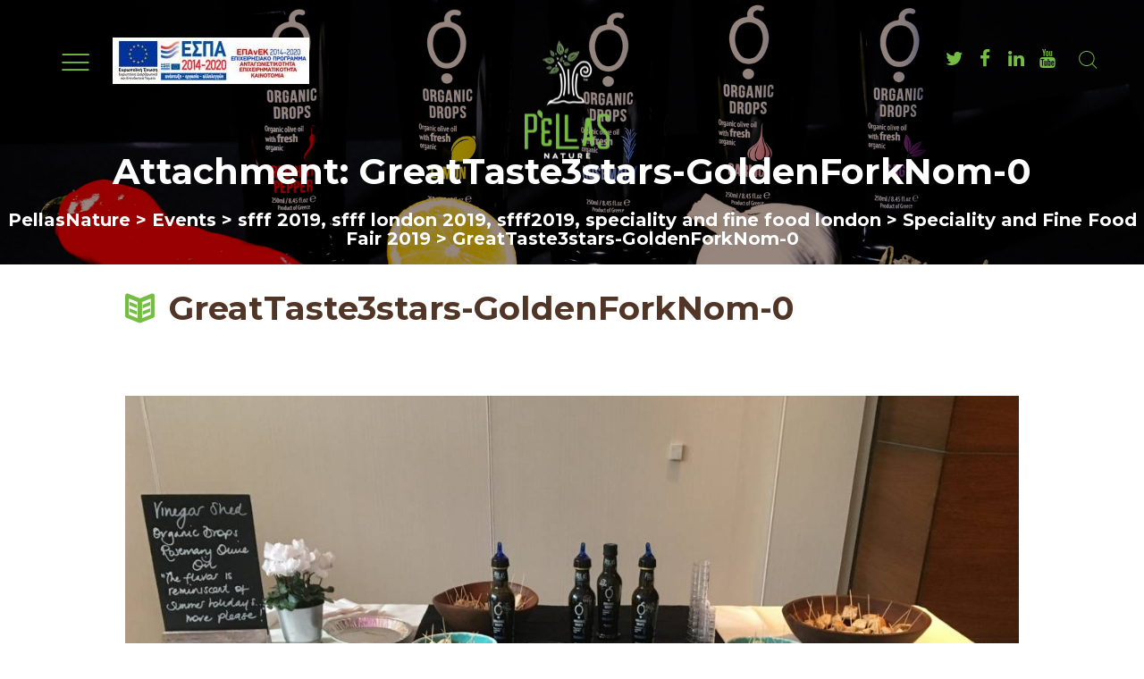

--- FILE ---
content_type: text/html; charset=UTF-8
request_url: https://pellasnature.com/event/sfff2019/greattaste3stars-goldenforknom-0/
body_size: 21599
content:
<!DOCTYPE html>
<html lang="en-US" class="scheme_original">

<head>
	<meta name='robots' content='index, follow, max-image-preview:large, max-snippet:-1, max-video-preview:-1' />
		<meta charset="UTF-8" />
		<meta name="viewport" content="width=device-width, initial-scale=1, maximum-scale=1">
		<meta name="format-detection" content="telephone=no">

		<link rel="profile" href="https://gmpg.org/xfn/11" />
		<link rel="pingback" href="https://pellasnature.com/xmlrpc.php" />
		
	<!-- This site is optimized with the Yoast SEO plugin v19.1 - https://yoast.com/wordpress/plugins/seo/ -->
	<title>GreatTaste3stars-GoldenForkNom-0 | PellasNature</title>
	<link rel="canonical" href="https://pellasnature.com/wp-content/uploads/2020/01/GreatTaste3stars-GoldenForkNom-0.jpg" />
	<meta property="og:locale" content="en_US" />
	<meta property="og:type" content="article" />
	<meta property="og:title" content="GreatTaste3stars-GoldenForkNom-0 | PellasNature" />
	<meta property="og:url" content="https://pellasnature.com/wp-content/uploads/2020/01/GreatTaste3stars-GoldenForkNom-0.jpg" />
	<meta property="og:site_name" content="PellasNature" />
	<meta property="article:publisher" content="https://twitter.com/pellasnature" />
	<meta property="og:image" content="https://pellasnature.com/wp-content/uploads/2020/01/GreatTaste3stars-GoldenForkNom-0.jpg" />
	<meta property="og:image:width" content="1992" />
	<meta property="og:image:height" content="1494" />
	<meta property="og:image:type" content="image/jpeg" />
	<meta name="twitter:card" content="summary" />
	<meta name="twitter:site" content="@pellasnature" />
	<script type="application/ld+json" class="yoast-schema-graph">{"@context":"https://schema.org","@graph":[{"@type":"Organization","@id":"https://pellasnature.com/#organization","name":"PELLAS NATURE P.CO.","url":"https://pellasnature.com/","sameAs":["https://www.linkedin.com/company-beta/17933207/?pathWildcard","https://www.youtube.com/channel/UC-b_-sAClXIi9NZ0N7ukOsw","https://twitter.com/pellasnature"],"logo":{"@type":"ImageObject","inLanguage":"en-US","@id":"https://pellasnature.com/#/schema/logo/image/","url":"https://pellasnature.com/wp-content/uploads/2017/05/logo-200.png","contentUrl":"https://pellasnature.com/wp-content/uploads/2017/05/logo-200.png","width":200,"height":90,"caption":"PELLAS NATURE P.CO."},"image":{"@id":"https://pellasnature.com/#/schema/logo/image/"}},{"@type":"WebSite","@id":"https://pellasnature.com/#website","url":"https://pellasnature.com/","name":"PellasNature","description":"Discover the health benefits of olive oil now!","publisher":{"@id":"https://pellasnature.com/#organization"},"potentialAction":[{"@type":"SearchAction","target":{"@type":"EntryPoint","urlTemplate":"https://pellasnature.com/?s={search_term_string}"},"query-input":"required name=search_term_string"}],"inLanguage":"en-US"},{"@type":"WebPage","@id":"https://pellasnature.com/wp-content/uploads/2020/01/GreatTaste3stars-GoldenForkNom-0.jpg#webpage","url":"https://pellasnature.com/wp-content/uploads/2020/01/GreatTaste3stars-GoldenForkNom-0.jpg","name":"GreatTaste3stars-GoldenForkNom-0 | PellasNature","isPartOf":{"@id":"https://pellasnature.com/#website"},"datePublished":"2020-04-04T06:53:44+00:00","dateModified":"2020-04-04T06:53:44+00:00","breadcrumb":{"@id":"https://pellasnature.com/wp-content/uploads/2020/01/GreatTaste3stars-GoldenForkNom-0.jpg#breadcrumb"},"inLanguage":"en-US","potentialAction":[{"@type":"ReadAction","target":["https://pellasnature.com/wp-content/uploads/2020/01/GreatTaste3stars-GoldenForkNom-0.jpg"]}]},{"@type":"BreadcrumbList","@id":"https://pellasnature.com/wp-content/uploads/2020/01/GreatTaste3stars-GoldenForkNom-0.jpg#breadcrumb","itemListElement":[{"@type":"ListItem","position":1,"name":"Home","item":"https://pellasnature.com/"},{"@type":"ListItem","position":2,"name":"Speciality and Fine Food Fair 2019","item":"https://pellasnature.com/event/sfff2019/"},{"@type":"ListItem","position":3,"name":"GreatTaste3stars-GoldenForkNom-0"}]}]}</script>
	<!-- / Yoast SEO plugin. -->


<link rel='dns-prefetch' href='//www.google.com' />
<link rel='dns-prefetch' href='//fonts.googleapis.com' />
<link rel='dns-prefetch' href='//s.w.org' />
<link rel="alternate" type="application/rss+xml" title="PellasNature &raquo; Feed" href="https://pellasnature.com/feed/" />
<link rel="alternate" type="text/calendar" title="PellasNature &raquo; iCal Feed" href="https://pellasnature.com/events/?ical=1" />
		<!-- This site uses the Google Analytics by ExactMetrics plugin v7.6.0 - Using Analytics tracking - https://www.exactmetrics.com/ -->
							<script src="//www.googletagmanager.com/gtag/js?id=UA-143352135-1"  data-cfasync="false" data-wpfc-render="false" type="text/javascript" async></script>
			<script data-cfasync="false" data-wpfc-render="false" type="text/javascript">
				var em_version = '7.6.0';
				var em_track_user = true;
				var em_no_track_reason = '';
				
								var disableStrs = [
															'ga-disable-UA-143352135-1',
									];

				/* Function to detect opted out users */
				function __gtagTrackerIsOptedOut() {
					for ( var index = 0; index < disableStrs.length; index++ ) {
						if ( document.cookie.indexOf( disableStrs[ index ] + '=true' ) > -1 ) {
							return true;
						}
					}

					return false;
				}

				/* Disable tracking if the opt-out cookie exists. */
				if ( __gtagTrackerIsOptedOut() ) {
					for ( var index = 0; index < disableStrs.length; index++ ) {
						window[ disableStrs[ index ] ] = true;
					}
				}

				/* Opt-out function */
				function __gtagTrackerOptout() {
					for ( var index = 0; index < disableStrs.length; index++ ) {
						document.cookie = disableStrs[ index ] + '=true; expires=Thu, 31 Dec 2099 23:59:59 UTC; path=/';
						window[ disableStrs[ index ] ] = true;
					}
				}

				if ( 'undefined' === typeof gaOptout ) {
					function gaOptout() {
						__gtagTrackerOptout();
					}
				}
								window.dataLayer = window.dataLayer || [];

				window.ExactMetricsDualTracker = {
					helpers: {},
					trackers: {},
				};
				if ( em_track_user ) {
					function __gtagDataLayer() {
						dataLayer.push( arguments );
					}

					function __gtagTracker( type, name, parameters ) {
						if (!parameters) {
							parameters = {};
						}

						if (parameters.send_to) {
							__gtagDataLayer.apply( null, arguments );
							return;
						}

						if ( type === 'event' ) {
							
															parameters.send_to = exactmetrics_frontend.ua;
								__gtagDataLayer( type, name, parameters );
													} else {
							__gtagDataLayer.apply( null, arguments );
						}
					}
					__gtagTracker( 'js', new Date() );
					__gtagTracker( 'set', {
						'developer_id.dNDMyYj' : true,
											} );
															__gtagTracker( 'config', 'UA-143352135-1', {"forceSSL":"true"} );
										window.gtag = __gtagTracker;											(function () {
							/* https://developers.google.com/analytics/devguides/collection/analyticsjs/ */
							/* ga and __gaTracker compatibility shim. */
							var noopfn = function () {
								return null;
							};
							var newtracker = function () {
								return new Tracker();
							};
							var Tracker = function () {
								return null;
							};
							var p = Tracker.prototype;
							p.get = noopfn;
							p.set = noopfn;
							p.send = function (){
								var args = Array.prototype.slice.call(arguments);
								args.unshift( 'send' );
								__gaTracker.apply(null, args);
							};
							var __gaTracker = function () {
								var len = arguments.length;
								if ( len === 0 ) {
									return;
								}
								var f = arguments[len - 1];
								if ( typeof f !== 'object' || f === null || typeof f.hitCallback !== 'function' ) {
									if ( 'send' === arguments[0] ) {
										var hitConverted, hitObject = false, action;
										if ( 'event' === arguments[1] ) {
											if ( 'undefined' !== typeof arguments[3] ) {
												hitObject = {
													'eventAction': arguments[3],
													'eventCategory': arguments[2],
													'eventLabel': arguments[4],
													'value': arguments[5] ? arguments[5] : 1,
												}
											}
										}
										if ( 'pageview' === arguments[1] ) {
											if ( 'undefined' !== typeof arguments[2] ) {
												hitObject = {
													'eventAction': 'page_view',
													'page_path' : arguments[2],
												}
											}
										}
										if ( typeof arguments[2] === 'object' ) {
											hitObject = arguments[2];
										}
										if ( typeof arguments[5] === 'object' ) {
											Object.assign( hitObject, arguments[5] );
										}
										if ( 'undefined' !== typeof arguments[1].hitType ) {
											hitObject = arguments[1];
											if ( 'pageview' === hitObject.hitType ) {
												hitObject.eventAction = 'page_view';
											}
										}
										if ( hitObject ) {
											action = 'timing' === arguments[1].hitType ? 'timing_complete' : hitObject.eventAction;
											hitConverted = mapArgs( hitObject );
											__gtagTracker( 'event', action, hitConverted );
										}
									}
									return;
								}

								function mapArgs( args ) {
									var arg, hit = {};
									var gaMap = {
										'eventCategory': 'event_category',
										'eventAction': 'event_action',
										'eventLabel': 'event_label',
										'eventValue': 'event_value',
										'nonInteraction': 'non_interaction',
										'timingCategory': 'event_category',
										'timingVar': 'name',
										'timingValue': 'value',
										'timingLabel': 'event_label',
										'page' : 'page_path',
										'location' : 'page_location',
										'title' : 'page_title',
									};
									for ( arg in args ) {
																				if ( ! ( ! args.hasOwnProperty(arg) || ! gaMap.hasOwnProperty(arg) ) ) {
											hit[gaMap[arg]] = args[arg];
										} else {
											hit[arg] = args[arg];
										}
									}
									return hit;
								}

								try {
									f.hitCallback();
								} catch ( ex ) {
								}
							};
							__gaTracker.create = newtracker;
							__gaTracker.getByName = newtracker;
							__gaTracker.getAll = function () {
								return [];
							};
							__gaTracker.remove = noopfn;
							__gaTracker.loaded = true;
							window['__gaTracker'] = __gaTracker;
						})();
									} else {
										console.log( "" );
					( function () {
							function __gtagTracker() {
								return null;
							}
							window['__gtagTracker'] = __gtagTracker;
							window['gtag'] = __gtagTracker;
					} )();
									}
			</script>
				<!-- / Google Analytics by ExactMetrics -->
		<script type="text/javascript">
window._wpemojiSettings = {"baseUrl":"https:\/\/s.w.org\/images\/core\/emoji\/14.0.0\/72x72\/","ext":".png","svgUrl":"https:\/\/s.w.org\/images\/core\/emoji\/14.0.0\/svg\/","svgExt":".svg","source":{"concatemoji":"https:\/\/pellasnature.com\/wp-includes\/js\/wp-emoji-release.min.js?ver=6.0"}};
/*! This file is auto-generated */
!function(e,a,t){var n,r,o,i=a.createElement("canvas"),p=i.getContext&&i.getContext("2d");function s(e,t){var a=String.fromCharCode,e=(p.clearRect(0,0,i.width,i.height),p.fillText(a.apply(this,e),0,0),i.toDataURL());return p.clearRect(0,0,i.width,i.height),p.fillText(a.apply(this,t),0,0),e===i.toDataURL()}function c(e){var t=a.createElement("script");t.src=e,t.defer=t.type="text/javascript",a.getElementsByTagName("head")[0].appendChild(t)}for(o=Array("flag","emoji"),t.supports={everything:!0,everythingExceptFlag:!0},r=0;r<o.length;r++)t.supports[o[r]]=function(e){if(!p||!p.fillText)return!1;switch(p.textBaseline="top",p.font="600 32px Arial",e){case"flag":return s([127987,65039,8205,9895,65039],[127987,65039,8203,9895,65039])?!1:!s([55356,56826,55356,56819],[55356,56826,8203,55356,56819])&&!s([55356,57332,56128,56423,56128,56418,56128,56421,56128,56430,56128,56423,56128,56447],[55356,57332,8203,56128,56423,8203,56128,56418,8203,56128,56421,8203,56128,56430,8203,56128,56423,8203,56128,56447]);case"emoji":return!s([129777,127995,8205,129778,127999],[129777,127995,8203,129778,127999])}return!1}(o[r]),t.supports.everything=t.supports.everything&&t.supports[o[r]],"flag"!==o[r]&&(t.supports.everythingExceptFlag=t.supports.everythingExceptFlag&&t.supports[o[r]]);t.supports.everythingExceptFlag=t.supports.everythingExceptFlag&&!t.supports.flag,t.DOMReady=!1,t.readyCallback=function(){t.DOMReady=!0},t.supports.everything||(n=function(){t.readyCallback()},a.addEventListener?(a.addEventListener("DOMContentLoaded",n,!1),e.addEventListener("load",n,!1)):(e.attachEvent("onload",n),a.attachEvent("onreadystatechange",function(){"complete"===a.readyState&&t.readyCallback()})),(e=t.source||{}).concatemoji?c(e.concatemoji):e.wpemoji&&e.twemoji&&(c(e.twemoji),c(e.wpemoji)))}(window,document,window._wpemojiSettings);
</script>
<style type="text/css">
img.wp-smiley,
img.emoji {
	display: inline !important;
	border: none !important;
	box-shadow: none !important;
	height: 1em !important;
	width: 1em !important;
	margin: 0 0.07em !important;
	vertical-align: -0.1em !important;
	background: none !important;
	padding: 0 !important;
}
</style>
	<link property="stylesheet" rel='stylesheet' id='trg-plugin-css-css'  href='https://pellasnature.com/wp-content/plugins/total-recipe-generator/assets/css/trg_frontend.css' type='text/css' media='all' />
<link property="stylesheet" rel='stylesheet' id='vc_extensions_cqbundle_adminicon-css'  href='https://pellasnature.com/wp-content/plugins/vc-extensions-bundle/css/admin_icon.css?ver=6.0' type='text/css' media='all' />
<link property="stylesheet" rel='stylesheet' id='wp-block-library-css'  href='https://pellasnature.com/wp-includes/css/dist/block-library/style.min.css?ver=6.0' type='text/css' media='all' />
<style id='global-styles-inline-css' type='text/css'>
body{--wp--preset--color--black: #000000;--wp--preset--color--cyan-bluish-gray: #abb8c3;--wp--preset--color--white: #ffffff;--wp--preset--color--pale-pink: #f78da7;--wp--preset--color--vivid-red: #cf2e2e;--wp--preset--color--luminous-vivid-orange: #ff6900;--wp--preset--color--luminous-vivid-amber: #fcb900;--wp--preset--color--light-green-cyan: #7bdcb5;--wp--preset--color--vivid-green-cyan: #00d084;--wp--preset--color--pale-cyan-blue: #8ed1fc;--wp--preset--color--vivid-cyan-blue: #0693e3;--wp--preset--color--vivid-purple: #9b51e0;--wp--preset--gradient--vivid-cyan-blue-to-vivid-purple: linear-gradient(135deg,rgba(6,147,227,1) 0%,rgb(155,81,224) 100%);--wp--preset--gradient--light-green-cyan-to-vivid-green-cyan: linear-gradient(135deg,rgb(122,220,180) 0%,rgb(0,208,130) 100%);--wp--preset--gradient--luminous-vivid-amber-to-luminous-vivid-orange: linear-gradient(135deg,rgba(252,185,0,1) 0%,rgba(255,105,0,1) 100%);--wp--preset--gradient--luminous-vivid-orange-to-vivid-red: linear-gradient(135deg,rgba(255,105,0,1) 0%,rgb(207,46,46) 100%);--wp--preset--gradient--very-light-gray-to-cyan-bluish-gray: linear-gradient(135deg,rgb(238,238,238) 0%,rgb(169,184,195) 100%);--wp--preset--gradient--cool-to-warm-spectrum: linear-gradient(135deg,rgb(74,234,220) 0%,rgb(151,120,209) 20%,rgb(207,42,186) 40%,rgb(238,44,130) 60%,rgb(251,105,98) 80%,rgb(254,248,76) 100%);--wp--preset--gradient--blush-light-purple: linear-gradient(135deg,rgb(255,206,236) 0%,rgb(152,150,240) 100%);--wp--preset--gradient--blush-bordeaux: linear-gradient(135deg,rgb(254,205,165) 0%,rgb(254,45,45) 50%,rgb(107,0,62) 100%);--wp--preset--gradient--luminous-dusk: linear-gradient(135deg,rgb(255,203,112) 0%,rgb(199,81,192) 50%,rgb(65,88,208) 100%);--wp--preset--gradient--pale-ocean: linear-gradient(135deg,rgb(255,245,203) 0%,rgb(182,227,212) 50%,rgb(51,167,181) 100%);--wp--preset--gradient--electric-grass: linear-gradient(135deg,rgb(202,248,128) 0%,rgb(113,206,126) 100%);--wp--preset--gradient--midnight: linear-gradient(135deg,rgb(2,3,129) 0%,rgb(40,116,252) 100%);--wp--preset--duotone--dark-grayscale: url('#wp-duotone-dark-grayscale');--wp--preset--duotone--grayscale: url('#wp-duotone-grayscale');--wp--preset--duotone--purple-yellow: url('#wp-duotone-purple-yellow');--wp--preset--duotone--blue-red: url('#wp-duotone-blue-red');--wp--preset--duotone--midnight: url('#wp-duotone-midnight');--wp--preset--duotone--magenta-yellow: url('#wp-duotone-magenta-yellow');--wp--preset--duotone--purple-green: url('#wp-duotone-purple-green');--wp--preset--duotone--blue-orange: url('#wp-duotone-blue-orange');--wp--preset--font-size--small: 13px;--wp--preset--font-size--medium: 20px;--wp--preset--font-size--large: 36px;--wp--preset--font-size--x-large: 42px;}.has-black-color{color: var(--wp--preset--color--black) !important;}.has-cyan-bluish-gray-color{color: var(--wp--preset--color--cyan-bluish-gray) !important;}.has-white-color{color: var(--wp--preset--color--white) !important;}.has-pale-pink-color{color: var(--wp--preset--color--pale-pink) !important;}.has-vivid-red-color{color: var(--wp--preset--color--vivid-red) !important;}.has-luminous-vivid-orange-color{color: var(--wp--preset--color--luminous-vivid-orange) !important;}.has-luminous-vivid-amber-color{color: var(--wp--preset--color--luminous-vivid-amber) !important;}.has-light-green-cyan-color{color: var(--wp--preset--color--light-green-cyan) !important;}.has-vivid-green-cyan-color{color: var(--wp--preset--color--vivid-green-cyan) !important;}.has-pale-cyan-blue-color{color: var(--wp--preset--color--pale-cyan-blue) !important;}.has-vivid-cyan-blue-color{color: var(--wp--preset--color--vivid-cyan-blue) !important;}.has-vivid-purple-color{color: var(--wp--preset--color--vivid-purple) !important;}.has-black-background-color{background-color: var(--wp--preset--color--black) !important;}.has-cyan-bluish-gray-background-color{background-color: var(--wp--preset--color--cyan-bluish-gray) !important;}.has-white-background-color{background-color: var(--wp--preset--color--white) !important;}.has-pale-pink-background-color{background-color: var(--wp--preset--color--pale-pink) !important;}.has-vivid-red-background-color{background-color: var(--wp--preset--color--vivid-red) !important;}.has-luminous-vivid-orange-background-color{background-color: var(--wp--preset--color--luminous-vivid-orange) !important;}.has-luminous-vivid-amber-background-color{background-color: var(--wp--preset--color--luminous-vivid-amber) !important;}.has-light-green-cyan-background-color{background-color: var(--wp--preset--color--light-green-cyan) !important;}.has-vivid-green-cyan-background-color{background-color: var(--wp--preset--color--vivid-green-cyan) !important;}.has-pale-cyan-blue-background-color{background-color: var(--wp--preset--color--pale-cyan-blue) !important;}.has-vivid-cyan-blue-background-color{background-color: var(--wp--preset--color--vivid-cyan-blue) !important;}.has-vivid-purple-background-color{background-color: var(--wp--preset--color--vivid-purple) !important;}.has-black-border-color{border-color: var(--wp--preset--color--black) !important;}.has-cyan-bluish-gray-border-color{border-color: var(--wp--preset--color--cyan-bluish-gray) !important;}.has-white-border-color{border-color: var(--wp--preset--color--white) !important;}.has-pale-pink-border-color{border-color: var(--wp--preset--color--pale-pink) !important;}.has-vivid-red-border-color{border-color: var(--wp--preset--color--vivid-red) !important;}.has-luminous-vivid-orange-border-color{border-color: var(--wp--preset--color--luminous-vivid-orange) !important;}.has-luminous-vivid-amber-border-color{border-color: var(--wp--preset--color--luminous-vivid-amber) !important;}.has-light-green-cyan-border-color{border-color: var(--wp--preset--color--light-green-cyan) !important;}.has-vivid-green-cyan-border-color{border-color: var(--wp--preset--color--vivid-green-cyan) !important;}.has-pale-cyan-blue-border-color{border-color: var(--wp--preset--color--pale-cyan-blue) !important;}.has-vivid-cyan-blue-border-color{border-color: var(--wp--preset--color--vivid-cyan-blue) !important;}.has-vivid-purple-border-color{border-color: var(--wp--preset--color--vivid-purple) !important;}.has-vivid-cyan-blue-to-vivid-purple-gradient-background{background: var(--wp--preset--gradient--vivid-cyan-blue-to-vivid-purple) !important;}.has-light-green-cyan-to-vivid-green-cyan-gradient-background{background: var(--wp--preset--gradient--light-green-cyan-to-vivid-green-cyan) !important;}.has-luminous-vivid-amber-to-luminous-vivid-orange-gradient-background{background: var(--wp--preset--gradient--luminous-vivid-amber-to-luminous-vivid-orange) !important;}.has-luminous-vivid-orange-to-vivid-red-gradient-background{background: var(--wp--preset--gradient--luminous-vivid-orange-to-vivid-red) !important;}.has-very-light-gray-to-cyan-bluish-gray-gradient-background{background: var(--wp--preset--gradient--very-light-gray-to-cyan-bluish-gray) !important;}.has-cool-to-warm-spectrum-gradient-background{background: var(--wp--preset--gradient--cool-to-warm-spectrum) !important;}.has-blush-light-purple-gradient-background{background: var(--wp--preset--gradient--blush-light-purple) !important;}.has-blush-bordeaux-gradient-background{background: var(--wp--preset--gradient--blush-bordeaux) !important;}.has-luminous-dusk-gradient-background{background: var(--wp--preset--gradient--luminous-dusk) !important;}.has-pale-ocean-gradient-background{background: var(--wp--preset--gradient--pale-ocean) !important;}.has-electric-grass-gradient-background{background: var(--wp--preset--gradient--electric-grass) !important;}.has-midnight-gradient-background{background: var(--wp--preset--gradient--midnight) !important;}.has-small-font-size{font-size: var(--wp--preset--font-size--small) !important;}.has-medium-font-size{font-size: var(--wp--preset--font-size--medium) !important;}.has-large-font-size{font-size: var(--wp--preset--font-size--large) !important;}.has-x-large-font-size{font-size: var(--wp--preset--font-size--x-large) !important;}
</style>
<link property="stylesheet" rel='stylesheet' id='contact-form-7-css'  href='https://pellasnature.com/wp-content/plugins/contact-form-7/includes/css/styles.css?ver=5.6' type='text/css' media='all' />
<link property="stylesheet" rel='stylesheet' id='esg-plugin-settings-css'  href='https://pellasnature.com/wp-content/plugins/essential-grid/public/assets/css/settings.css?ver=3.0.13' type='text/css' media='all' />
<link property="stylesheet" rel='stylesheet' id='tp-fontello-css'  href='https://pellasnature.com/wp-content/plugins/essential-grid/public/assets/font/fontello/css/fontello.css?ver=3.0.13' type='text/css' media='all' />
<link property="stylesheet" rel='stylesheet' id='foobox-free-min-css'  href='https://pellasnature.com/wp-content/plugins/foobox-image-lightbox/free/css/foobox.free.min.css?ver=2.7.17' type='text/css' media='all' />
<link property="stylesheet" rel='stylesheet' id='oliveoil-font-google_fonts-style-css'  href='//fonts.googleapis.com/css?family=Montserrat%3A300%2C300italic%2C400%2C400italic%2C700%2C700italic%7CPlayfair%2BDisplay%3A400%2C400italic%2C700%2C700italic%7CCatamaran%3A400%2C200%2C700%26subset%3Dlatin%2Clatin-ext%2Cgreek%2Cgreek-ext' type='text/css' media='all' />
<link property="stylesheet" rel='stylesheet' id='oliveoil-fontello-style-css'  href='https://pellasnature.com/wp-content/themes/oliveoil/css/fontello/css/fontello.css' type='text/css' media='all' />
<link property="stylesheet" rel='stylesheet' id='oliveoil-main-style-css'  href='https://pellasnature.com/wp-content/themes/oliveoil/style.css' type='text/css' media='all' />
<link property="stylesheet" rel='stylesheet' id='oliveoil-animation-style-css'  href='https://pellasnature.com/wp-content/themes/oliveoil/fw/css/core.animation.css' type='text/css' media='all' />
<link property="stylesheet" rel='stylesheet' id='oliveoil-shortcodes-style-css'  href='https://pellasnature.com/wp-content/themes/oliveoil/shortcodes/theme.shortcodes.css' type='text/css' media='all' />
<link property="stylesheet" rel='stylesheet' id='oliveoil-theme-style-css'  href='https://pellasnature.com/wp-content/themes/oliveoil/css/theme.css' type='text/css' media='all' />
<style id='oliveoil-theme-style-inline-css' type='text/css'>
  .contacts_wrap .logo img{height:45px}
</style>
<link property="stylesheet" rel='stylesheet' id='oliveoil-plugin.tribe-events-style-css'  href='https://pellasnature.com/wp-content/themes/oliveoil/css/plugin.tribe-events.css' type='text/css' media='all' />
<link property="stylesheet" rel='stylesheet' id='oliveoil-responsive-style-css'  href='https://pellasnature.com/wp-content/themes/oliveoil/css/responsive.css' type='text/css' media='all' />
<link property="stylesheet" rel='stylesheet' id='mediaelement-css'  href='https://pellasnature.com/wp-includes/js/mediaelement/mediaelementplayer-legacy.min.css?ver=4.2.16' type='text/css' media='all' />
<link property="stylesheet" rel='stylesheet' id='wp-mediaelement-css'  href='https://pellasnature.com/wp-includes/js/mediaelement/wp-mediaelement.min.css?ver=6.0' type='text/css' media='all' />
<script type='text/javascript' src='https://pellasnature.com/wp-includes/js/jquery/jquery.min.js?ver=3.6.0' id='jquery-core-js'></script>
<script type='text/javascript' src='https://pellasnature.com/wp-includes/js/jquery/jquery-migrate.min.js?ver=3.3.2' id='jquery-migrate-js'></script>
<script type='text/javascript' src='https://pellasnature.com/wp-content/plugins/google-analytics-dashboard-for-wp/assets/js/frontend-gtag.js?ver=7.6.0' id='exactmetrics-frontend-script-js'></script>
<script data-cfasync="false" data-wpfc-render="false" type="text/javascript" id='exactmetrics-frontend-script-js-extra'>/* <![CDATA[ */
var exactmetrics_frontend = {"js_events_tracking":"true","download_extensions":"zip,mp3,mpeg,pdf,docx,pptx,xlsx,rar","inbound_paths":"[{\"path\":\"\\\/go\\\/\",\"label\":\"affiliate\"},{\"path\":\"\\\/recommend\\\/\",\"label\":\"affiliate\"}]","home_url":"https:\/\/pellasnature.com","hash_tracking":"false","ua":"UA-143352135-1","v4_id":""};/* ]]> */
</script>
<script type='text/javascript' src='https://pellasnature.com/wp-content/themes/oliveoil/fw/js/photostack/modernizr.min.js' id='oliveoil-core-modernizr-script-js'></script>
<script type='text/javascript' id='foobox-free-min-js-before'>
/* Run FooBox FREE (v2.7.17) */
var FOOBOX = window.FOOBOX = {
	ready: true,
	disableOthers: false,
	o: {wordpress: { enabled: true }, countMessage:'image %index of %total', excludes:'.fbx-link,.nofoobox,.nolightbox,a[href*="pinterest.com/pin/create/button/"]', affiliate : { enabled: false }},
	selectors: [
		".gallery", ".wp-block-gallery", ".wp-caption", ".wp-block-image", "a:has(img[class*=wp-image-])", ".foobox"
	],
	pre: function( $ ){
		// Custom JavaScript (Pre)
		
	},
	post: function( $ ){
		// Custom JavaScript (Post)
		
		// Custom Captions Code
		
	},
	custom: function( $ ){
		// Custom Extra JS
		
	}
};
</script>
<script type='text/javascript' src='https://pellasnature.com/wp-content/plugins/foobox-image-lightbox/free/js/foobox.free.min.js?ver=2.7.17' id='foobox-free-min-js'></script>
<link rel="https://api.w.org/" href="https://pellasnature.com/wp-json/" /><link rel="alternate" type="application/json" href="https://pellasnature.com/wp-json/wp/v2/media/4257" /><link rel="EditURI" type="application/rsd+xml" title="RSD" href="https://pellasnature.com/xmlrpc.php?rsd" />
<link rel="wlwmanifest" type="application/wlwmanifest+xml" href="https://pellasnature.com/wp-includes/wlwmanifest.xml" /> 
<meta name="generator" content="WordPress 6.0" />
<link rel='shortlink' href='https://pellasnature.com/?p=4257' />
<link rel="alternate" type="application/json+oembed" href="https://pellasnature.com/wp-json/oembed/1.0/embed?url=https%3A%2F%2Fpellasnature.com%2Fevent%2Fsfff2019%2Fgreattaste3stars-goldenforknom-0%2F" />
<link rel="alternate" type="text/xml+oembed" href="https://pellasnature.com/wp-json/oembed/1.0/embed?url=https%3A%2F%2Fpellasnature.com%2Fevent%2Fsfff2019%2Fgreattaste3stars-goldenforknom-0%2F&#038;format=xml" />
<style type="text/css" id="trg_custom_css"></style><meta name="tec-api-version" content="v1"><meta name="tec-api-origin" content="https://pellasnature.com"><link rel="alternate" href="https://pellasnature.com/wp-json/tribe/events/v1/" /><style type="text/css">
                    .ctl-bullets-container {
                display: block;
                position: fixed;
                right: 0;
                height: 100%;
                z-index: 1049;
                font-weight: normal;
                height: 70vh;
                overflow-x: hidden;
                overflow-y: auto;
                margin: 15vh auto;
            }</style><meta name="generator" content="Powered by WPBakery Page Builder - drag and drop page builder for WordPress."/>
<meta name="generator" content="Powered by Slider Revolution 6.5.9 - responsive, Mobile-Friendly Slider Plugin for WordPress with comfortable drag and drop interface." />
<link rel="icon" href="https://pellasnature.com/wp-content/uploads/2017/05/cropped-icon-trans-150x150.png" sizes="32x32" />
<link rel="icon" href="https://pellasnature.com/wp-content/uploads/2017/05/cropped-icon-trans-300x300.png" sizes="192x192" />
<link rel="apple-touch-icon" href="https://pellasnature.com/wp-content/uploads/2017/05/cropped-icon-trans-300x300.png" />
<meta name="msapplication-TileImage" content="https://pellasnature.com/wp-content/uploads/2017/05/cropped-icon-trans-300x300.png" />

			<!-- OG tags for social sharing -->
			<meta property="og:title" content="GreatTaste3stars-GoldenForkNom-0"/>
			<meta property="og:type" content="article"/>
			<meta property="og:image" content=""/>
			<meta property="og:url" content="https://pellasnature.com/event/sfff2019/greattaste3stars-goldenforknom-0/"/>
			<meta property="og:description" content=""/>
			<meta property="og:site_name" content="PellasNature"/>
			<script type="text/javascript">function setREVStartSize(e){
			//window.requestAnimationFrame(function() {				 
				window.RSIW = window.RSIW===undefined ? window.innerWidth : window.RSIW;	
				window.RSIH = window.RSIH===undefined ? window.innerHeight : window.RSIH;	
				try {								
					var pw = document.getElementById(e.c).parentNode.offsetWidth,
						newh;
					pw = pw===0 || isNaN(pw) ? window.RSIW : pw;
					e.tabw = e.tabw===undefined ? 0 : parseInt(e.tabw);
					e.thumbw = e.thumbw===undefined ? 0 : parseInt(e.thumbw);
					e.tabh = e.tabh===undefined ? 0 : parseInt(e.tabh);
					e.thumbh = e.thumbh===undefined ? 0 : parseInt(e.thumbh);
					e.tabhide = e.tabhide===undefined ? 0 : parseInt(e.tabhide);
					e.thumbhide = e.thumbhide===undefined ? 0 : parseInt(e.thumbhide);
					e.mh = e.mh===undefined || e.mh=="" || e.mh==="auto" ? 0 : parseInt(e.mh,0);		
					if(e.layout==="fullscreen" || e.l==="fullscreen") 						
						newh = Math.max(e.mh,window.RSIH);					
					else{					
						e.gw = Array.isArray(e.gw) ? e.gw : [e.gw];
						for (var i in e.rl) if (e.gw[i]===undefined || e.gw[i]===0) e.gw[i] = e.gw[i-1];					
						e.gh = e.el===undefined || e.el==="" || (Array.isArray(e.el) && e.el.length==0)? e.gh : e.el;
						e.gh = Array.isArray(e.gh) ? e.gh : [e.gh];
						for (var i in e.rl) if (e.gh[i]===undefined || e.gh[i]===0) e.gh[i] = e.gh[i-1];
											
						var nl = new Array(e.rl.length),
							ix = 0,						
							sl;					
						e.tabw = e.tabhide>=pw ? 0 : e.tabw;
						e.thumbw = e.thumbhide>=pw ? 0 : e.thumbw;
						e.tabh = e.tabhide>=pw ? 0 : e.tabh;
						e.thumbh = e.thumbhide>=pw ? 0 : e.thumbh;					
						for (var i in e.rl) nl[i] = e.rl[i]<window.RSIW ? 0 : e.rl[i];
						sl = nl[0];									
						for (var i in nl) if (sl>nl[i] && nl[i]>0) { sl = nl[i]; ix=i;}															
						var m = pw>(e.gw[ix]+e.tabw+e.thumbw) ? 1 : (pw-(e.tabw+e.thumbw)) / (e.gw[ix]);					
						newh =  (e.gh[ix] * m) + (e.tabh + e.thumbh);
					}
					var el = document.getElementById(e.c);
					if (el!==null && el) el.style.height = newh+"px";					
					el = document.getElementById(e.c+"_wrapper");
					if (el!==null && el) {
						el.style.height = newh+"px";
						el.style.display = "block";
					}
				} catch(e){
					console.log("Failure at Presize of Slider:" + e)
				}					   
			//});
		  };</script>
		<style type="text/css" id="wp-custom-css">
			.scheme_original .top_panel_image_header, .scheme_original .top_panel_image_title, .scheme_original .top_panel_over:not(.top_panel_fixed) .top_panel_style_7 .logo_text, .scheme_original .top_panel_over:not(.top_panel_fixed) .top_panel_style_7 .logo_slogan{
	color: white !important;
}
.header-social{
	float: right;
  margin: 5px 10px 0 0;
  padding-top: 3.1em;
  padding-bottom: 1.8em;
}
.header-social .sc_socials.sc_socials_type_icons a{
	background: transparent !important;
}
.header-social .sc_socials.sc_socials_type_icons a:hover{
	background: transparent !important;
	color: #76BE43 !important;
}
.top_panel_fixed .header-social{
	    margin: 5px 10px 0 0;
    padding-top: 0.5em;
    padding-bottom: 0.5em;
}
.top_panel_fixed .header-social .sc_socials.sc_socials_type_icons a{
	  color: #513628;
}
.product_line_title h2{
	margin-bottom: 10px;
	margin-top: 0;
}
.post_content h1{
	font-size: 30px;
	margin-top: 10px
}
.sidebar_show .content {
    width: 100% !important;
}
.vc_btn3.vc_btn3-color-juicy-pink, .vc_btn3.vc_btn3-color-juicy-pink.vc_btn3-style-flat{
	background-color: #513628;
}
.product-category .post_featured{
	padding-bottom: 0 !important;
}
.product-category .woocommerce-loop-category__title, .product_line_title h2, .product_line_title h2{
	color: white;
	text-align: left !important;
	font-size: 18px !important;
		padding: 20px 10px 0 10px;
}
.product_cat_list div img{
margin-left: auto;
margin-right: auto;
}
.product_cat_list div{
margin: 10px 0;
padding: initial;
}
.product-category .post_content, .product_line_desc{
	padding: 0 10px;
	text-align: left;
	color: white;
	font-size: 12px !important;
	min-height: 360px;
}
.product_line > li:last-child >
 .product_line_desc{
	min-height: 90px !important;
}
.product-category .post_content, .product_line_desc ul li{
	float:none;
}
.product-category .post_content, .product_line_desc ul{
list-style-type: circle;
margin: 0 0 0 25px;
}
.product_line_cat{
	width:100%;
margin-top: 0px;
}
.product_line_flavors h3{
margin-top: 55px !important;
}
.product_line_flavors {
margin-bottom: 55px;
}
.product_cat_list h3{margin-top: 0 !important;}
.product_line, .product_cat_list{
	list-style: none;
}
.product_cat_list li{
	float:left; 
	width: 23%;
margin: 0 1%;
}
.product_line li.product_li_cat{
	float: left;
	background-color: #77bc1f !important;
	max-width: 44%;
	margin:0 2% 2% 0;
}
.post_info.post_info_share_horizontal{
	margin-top: 20px;
}
/*.product_line_arrow{
  width: 0; 
  height: 0; 
  border-left: 20px solid transparent;
  border-right: 20px solid transparent;
  border-top: 20px solid white;
position: relative;
left: 45%;
}*/
/* Smartphones (portrait and landscape) ----------- */
@media only screen
and (min-device-width : 320px)
and (max-device-width : 480px) {
	.scheme_original .header_mobile {
		background-color: #513628;
	}
	.scheme_original .header_mobile .menu_button, .scheme_original .header_mobile .menu_main_cart .top_panel_cart_button .contact_icon {
		color: #fff;
	}
	.recipemoto{
		margin-top: 0 !important;
		margin-bottom: 0 !important;
	}
	.footer_wrap .sc_socials.sc_socials_type_icons a {
		color: #fff !important;
	}
}
 
/* Smartphones (landscape) ----------- */
@media only screen
and (min-width : 321px) {
	.scheme_original .header_mobile {
		background-color: #513628;
	}
	.scheme_original .header_mobile .menu_button, .scheme_original .header_mobile .menu_main_cart .top_panel_cart_button .contact_icon {
		color: #fff;
	}
	.recipemoto{
		margin-top: 0 !important;
		margin-bottom: 0 !important;
	}
	.footer_wrap .sc_socials.sc_socials_type_icons a {
		color: #fff !important;
	}
}
 
/* Smartphones (portrait) ----------- */
@media only screen
and (max-width : 320px) {
	.scheme_original .header_mobile {
		background-color: #513628;
	}
	.scheme_original .header_mobile .menu_button, .scheme_original .header_mobile .menu_main_cart .top_panel_cart_button .contact_icon {
		color: #fff;
	}
	.recipemoto{
		margin-top: 0 !important;
		margin-bottom: 0 !important;
	}
	.footer_wrap .sc_socials.sc_socials_type_icons a {
		color: #fff !important;
	}
.product_line li.product_li_cat{
	max-width: 100%;
}
}
 
/* iPads (portrait and landscape) ----------- */
@media only screen
and (min-device-width : 768px)
and (max-device-width : 1024px) {
	.scheme_original .header_mobile {
		background-color: #513628;
	}
	.scheme_original .header_mobile .menu_button, .scheme_original .header_mobile .menu_main_cart .top_panel_cart_button .contact_icon {
		color: #fff;
	}
	.footer_wrap .sc_socials.sc_socials_type_icons a {
		color: #fff !important;
	}
	.scheme_original .menu_pushy_nav li.current-menu-ancestor > a, .scheme_original .menu_pushy_nav a{
	color:white;
	}
	.scheme_original .menu_pushy_nav li.current-menu-ancestor > a, .scheme_original .menu_pushy_nav a:hover{color:white;}
}
 
/* iPads (landscape) ----------- */
@media only screen
and (min-device-width : 768px)
and (max-device-width : 1024px)
and (orientation : landscape) {
	.scheme_original .header_mobile {
		background-color: #513628;
	}
	.scheme_original .header_mobile .menu_button, .scheme_original .header_mobile .menu_main_cart .top_panel_cart_button .contact_icon {
		color: #fff;
	}
	.footer_wrap .sc_socials.sc_socials_type_icons a {
		color: #fff !important;
	}
		.scheme_original .menu_pushy_nav li.current-menu-ancestor > a, .scheme_original .menu_pushy_nav a{
	color:white;
	}
	.scheme_original .menu_pushy_nav li.current-menu-ancestor > a, .scheme_original .menu_pushy_nav a:hover{color:white;}
}
 
/* iPads (portrait) ----------- */
@media only screen
and (min-device-width : 768px)
and (max-device-width : 1024px)
and (orientation : portrait) {
	.scheme_original .header_mobile {
		background-color: #513628;
	}
	.scheme_original .header_mobile .menu_button, .scheme_original .header_mobile .menu_main_cart .top_panel_cart_button .contact_icon {
		color: #fff;
	}
	.footer_wrap .sc_socials.sc_socials_type_icons a {
		color: #fff !important;
	}
}
 
/* Desktops and laptops ----------- */
@media only screen
and (min-width : 1224px) {
	.scheme_original .menu_pushy_nav li.current-menu-ancestor > a, .scheme_original .menu_pushy_nav a{
	color:white;
	}
	.menu_pushy_nav_area li{
	border-bottom: 0;
	}
	.scheme_original .top_panel_image_title,.scheme_original .top_panel_image_header a,.breadcrumbs .breadcrumbs_item,.breadcrumbs .breadcrumbs_delimiter::before{
		color: white;
		font-size: 20px;
	}
	.scheme_original .top_panel_image_header a:hover{
	color: #76BE43;
	}
	.scheme_original .menu_pushy_nav li.current-menu-ancestor > a, .scheme_original .menu_pushy_nav a:hover {
	    background-color: transparent;
	color: #513628;
	}
	.cq-testimonialcarousel .testimonial-info h4, .cq-testimonialcarousel .testimonial-info p{
	color: #e9e4d0 !important;
	}
	.scheme_original .widget_area_inner .widget_text a:not(.sc_button), .scheme_original .widget_area_inner .post_info a{
	color: white !important;
	}
	.top_panel_wrap {
	    background-size: cover;
	    background-repeat: no-repeat;
	}
	.scheme_original .footer_wrap_inner,.scheme_original .sidebar_inner aside{
	background-color: #76BE43;
	}
	.scheme_original .footer_wrap_inner .widget_title, .scheme_original .footer_wrap_inner, .scheme_original .footer_wrap_inner ul li a{
	color: #513628;
	}
	.scheme_original .footer_wrap_inner ul li a:hover{
	color: #513628;
	}
	.footer_wrap .sc_socials.sc_socials_type_icons a{
	background-color: #513628 !important;
	}
	.footer_wrap .sc_socials.sc_socials_type_icons a:hover{
	color: #513628 !important;
	}
	.scheme_original .Home-1-Subtitle::after {
	    background-color: transparent;
	}
	.woocommerce .woocommerce-result-count,.scheme_original .woocommerce .woocommerce-ordering, .scheme_original .woocommerce-page .woocommerce-ordering{
	display:none;
	}
	.woocommerce .products .post_item_wrap,.woocommerce div.product div.images, .woocommerce #content div.product div.images, .woocommerce-page div.product div.images, .woocommerce-page #content div.product div.images{
	border: 0;
	}
	.scheme_original .single-product div.product .woocommerce-tabs.trx-stretch-width .wc-tabs li a:hover, .scheme_original .single-product div.product .woocommerce-tabs.trx-stretch-width .wc-tabs li.active a,.scheme_original .single-product div.product .woocommerce-tabs.trx-stretch-width .panel,.woocommerce div.product .woocommerce-tabs h2, .woocommerce #content div.product .woocommerce-tabs h2, .woocommerce-page div.product .woocommerce-tabs h2, .woocommerce-page #content div.product .woocommerce-tabs h2{
	background-color: #76BE43;
	color:white;
	}
	.scheme_original .single-product div.product .woocommerce-tabs.trx-stretch-width .wc-tabs li a{
	color:white;
	background-color: #513628;
	}
	.bgrecover{
	background-repeat: no-repeat;
	background-size:cover;
	}
	.flavors-carusell .vc_images_carousel.vc_per-view-more .vc_carousel-slideline .vc_carousel-slideline-inner > .vc_item > .vc_inner{
	text-align:center;
	}
	.homerecipe .post_thumb{
	margin:10% 10% 0 10%;
	}
	.homerecipe .isotope_wrap
	.isotope_item{
	padding:0;
	}
}
 
/* Large screens ----------- */
@media only screen
and (min-width : 1824px) {
	.scheme_original .menu_pushy_nav li.current-menu-ancestor > a, .scheme_original .menu_pushy_nav a{
	color:white;
	}
	.menu_pushy_nav_area li{
	border-bottom: 0;
	}
	.scheme_original .top_panel_image_title,.scheme_original .top_panel_image_header a,.breadcrumbs .breadcrumbs_item,.breadcrumbs .breadcrumbs_delimiter::before{
		color: white;
	}
	.scheme_original .top_panel_image_header a:hover{
	color: #76BE43;
	}
	.scheme_original .menu_pushy_nav li.current-menu-ancestor > a, .scheme_original .menu_pushy_nav a:hover {
	    background-color: transparent;
	color: #513628;
	}
	.cq-testimonialcarousel .testimonial-info h4, .cq-testimonialcarousel .testimonial-info p{
	color: #e9e4d0 !important;
	}
	.scheme_original .widget_area_inner .widget_text a:not(.sc_button), .scheme_original .widget_area_inner .post_info a{
	color: white !important;
	}
	.top_panel_wrap {
	    background-size: cover;
	    background-repeat: no-repeat;
	}
	.scheme_original .footer_wrap_inner,.scheme_original .sidebar_inner aside{
	background-color: #76BE43;
	}
	.scheme_original .footer_wrap_inner .widget_title, .scheme_original .footer_wrap_inner, .scheme_original .footer_wrap_inner ul li a{
	color: #ffffff;
	}
	.scheme_original .footer_wrap_inner ul li a:hover{
	color: #513628;
	}
	.footer_wrap .sc_socials.sc_socials_type_icons a{
	background-color: #513628 !important;
	}
	.footer_wrap .sc_socials.sc_socials_type_icons a:hover{
	color: #513628 !important;
	}
	.scheme_original .Home-1-Subtitle::after {
	    background-color: transparent;
	}
	.woocommerce .woocommerce-result-count,.scheme_original .woocommerce .woocommerce-ordering, .scheme_original .woocommerce-page .woocommerce-ordering{
	display:none;
	}
	.woocommerce .products .post_item_wrap,.woocommerce div.product div.images, .woocommerce #content div.product div.images, .woocommerce-page div.product div.images, .woocommerce-page #content div.product div.images{
	border: 0;
	}
	.scheme_original .single-product div.product .woocommerce-tabs.trx-stretch-width .wc-tabs li a:hover, .scheme_original .single-product div.product .woocommerce-tabs.trx-stretch-width .wc-tabs li.active a,.scheme_original .single-product div.product .woocommerce-tabs.trx-stretch-width .panel,.woocommerce div.product .woocommerce-tabs h2, .woocommerce #content div.product .woocommerce-tabs h2, .woocommerce-page div.product .woocommerce-tabs h2, .woocommerce-page #content div.product .woocommerce-tabs h2{
	background-color: #76BE43;
	color:white;
	}
	.scheme_original .single-product div.product .woocommerce-tabs.trx-stretch-width .wc-tabs li a{
	color:white;
	background-color: #513628;
	}
	.bgrecover{
	background-repeat: no-repeat;
	background-size:cover;
	}
	.flavors-carusell .vc_images_carousel.vc_per-view-more .vc_carousel-slideline .vc_carousel-slideline-inner > .vc_item > .vc_inner{
	text-align:center;
	}
	.homerecipe .post_thumb{
	margin:10% 10% 0 10%;
	}
	.homerecipe .isotope_wrap
	.isotope_item{
	padding:0;
	}
}
 
/* iPhone 5 (portrait & landscape)----------- */
@media only screen
and (min-device-width : 320px)
and (max-device-width : 568px) {
	.scheme_original .header_mobile {
		background-color: #513628;
	}
	.scheme_original .header_mobile .menu_button, .scheme_original .header_mobile .menu_main_cart .top_panel_cart_button .contact_icon {
		color: #fff;
	}
	.recipemoto{
		margin-top: 0 !important;
		margin-bottom: 0 !important;
	}
	.footer_wrap .sc_socials.sc_socials_type_icons a {
		color: #fff !important;
	}
}
 
/* iPhone 5 (landscape)----------- */
@media only screen
and (min-device-width : 320px)
and (max-device-width : 568px)
and (orientation : landscape) {
	.scheme_original .header_mobile {
		background-color: #513628;
	}
	.scheme_original .header_mobile .menu_button, .scheme_original .header_mobile .menu_main_cart .top_panel_cart_button .contact_icon {
		color: #fff;
	}
	.recipemoto{
		margin-top: 0 !important;
		margin-bottom: 0 !important;
	}
	.footer_wrap .sc_socials.sc_socials_type_icons a {
		color: #fff !important;
	}
}

/* iPhone 5 (portrait)----------- */
@media only screen
and (min-device-width : 320px)
and (max-device-width : 568px)
and (orientation : portrait) {
	.scheme_original .header_mobile {
		background-color: #513628;
	}
	.scheme_original .header_mobile .menu_button, .scheme_original .header_mobile .menu_main_cart .top_panel_cart_button .contact_icon {
		color: #fff;
	}
	.recipemoto{
		margin-top: 0 !important;
		margin-bottom: 0 !important;
	}
	.footer_wrap .sc_socials.sc_socials_type_icons a {
		color: #fff !important;
	}
}
.tribe-events-event-image{
display: none;
}

.top_panel_image_title {
	font-size: 40px !important;
}
.page_content_wrap{
	padding: 30px 0;
}
.post_content ul li{
	margin-left: 20px;
}
/*.post_content p{
	color: #000;
	font-weight: 600;
}*/
.post_content table, .logistics table{
	width: 100% !important;
}
.featured_recipy{
    margin-left: auto;
    margin-right: auto;
    float: none;
margin-top: 60px;
}
.featured_recipy_content{
background-color: #76BE43;
}
.recipe-content h3{
	font-size: 18px;
	margin: 20px 0;
color: white;
}
.recipe-content a{
	color: white;
}
.recipe-content a:hover{
	color: #513628;
}
.capture h3{
	text-align:center;
	margin: 30px;
}
.mc4wp-form-fields input[type="email"]{
	border-color: white;
	color: white;
}
.mc4wp-form-fields input[type="submit"]{
	background-color: white;
color: #76BE43;
}
.mc4wp-form-fields input[type="submit"]:hover{
	background-color: #513628 !important;
color: #76BE43 !important;
}
.mc4wp-form-fields p{
	margin-bottom: 5px;
}
label{
	font-family: "Montserrat", sans-serif;
	font-size: 18px;
	font-weight: 400;
}
.breadcrumbs{
	    font-family: "Montserrat", sans-serif !important;
}
.vc_btn3.vc_btn3-color-juicy-pink.vc_btn3-style-flat:focus, .vc_btn3.vc_btn3-color-juicy-pink.vc_btn3-style-flat:hover, .vc_btn3.vc_btn3-color-juicy-pink:focus, .vc_btn3.vc_btn3-color-juicy-pink:hover{
background-color: #76be43 !important;
}
.vc_custom_1419240516480{
	background-color: white !important;
}
.vc_custom_heading  h4{
	margin-top: 5px !important;
}
.product-item h1, .product-item p{
padding: 0 20px;
}
.product-item table{
	margin: 0 20px;
}
.product-item .post_content .body_wrap{
	display:none;
}
.top_panel_wrap .logo_main{
	margin-top: 90px;
	max-height: 180px !important;
}
.home-innovation a{
color: #e9e4d0 !important;
}
.recipe-image, .post_info_bottom{
	display:none !important;
}
.pushy{
	width: 29.5em;
}
.homerecipies .flexslider{
	margin:0;
	box-shadow:none;
	border:none;
}
.homerecipies .flex-control-nav{
	display: none;
}
.logistics table{
	margin: 20px 0;
}
.trg-social-heading{
	margin: 40px 0 20px 0;
}
.related_products h2, .related_recipes h2{
	text-align:center;
	margin: 50px 0 20px 0;
}
.related_recipes h4{
	margin-top: 20px
}
.related_products h4, .related_recipes h4{
	text-align:center;
padding: 0 10px;
}
.wpcf7-text, .wpcf7-textarea{
	border: 1px solid #76be43 !important;
}
.wpcf7-form-control-wrap input, .wpcf7-form-control-wrap textarea{
	width:100%;
	margin: 10px 0;
	padding: 15px;
}
.wpcf7-submit{
	width: 150px;
	margin-top:30px;
	float:left;
    -webkit-transition: all ease .3s;
    -moz-transition: all ease .3s;
    -ms-transition: all ease .3s;
    -o-transition: all ease .3s;
    transition: all ease .3s;
}
.tribe-events-cal-links{
	display:none;
}
.tribe_events_cat-exhibitions .tribe-events-cal-links{
	display:block !important;
}
.espa img{margin: 3em 10px 10px 10px;}
.top_panel_fixed .espa img{margin: 0.6em 10px 10px 10px;}
.espa-mobile{position: absolute;top: 38px;right: 0;}
@media only screen
and (max-width : 480px) {
	.espa-mobile{position: absolute;top: 25px !important;right: initial !important; max-width: 110px;left: calc(50% - 70px);}
}
.row.display-flex {
  display: flex;
  flex-wrap: wrap;
}
.row.display-flex > .product_cat_list >[class*='col-'] {
  display: flex;
  flex-direction: column;
}
.row.display-flex > [class*='col-'] {
  display: flex;
  flex-direction: column;
}
.product_cat_list >[class*='col-'] > div{
padding: 0 15px;
}
@media only screen
and (min-width : 1200px) {
.row.display-flex > .product_cat_list >[class*='col-'] {
  min-height:255px;
}
}
.align-center{text-align:center !important;}		</style>
		<noscript><style> .wpb_animate_when_almost_visible { opacity: 1; }</style></noscript><style type="text/css">html { margin-top: 0 !important; }</style></head>

<body data-rsssl=1 class="attachment attachment-template-default single single-attachment postid-4257 attachmentid-4257 attachment-jpeg tribe-no-js tribe-bar-is-disabled oliveoil_body body_style_wide body_filled article_style_stretch layout_single-standard template_single-standard scheme_original top_panel_show top_panel_above sidebar_show sidebar_right sidebar_outer_hide wpb-js-composer js-comp-ver-6.9.0 vc_responsive">

	<a id="toc_home" class="sc_anchor" title="Home" data-description="&lt;i&gt;Return to Home&lt;/i&gt; - &lt;br&gt;navigate to home page of the site" data-icon="icon-home" data-url="https://pellasnature.com/" data-separator="yes"></a><a id="toc_top" class="sc_anchor" title="To Top" data-description="&lt;i&gt;Back to top&lt;/i&gt; - &lt;br&gt;scroll to top of the page" data-icon="icon-double-up" data-url="" data-separator="yes"></a>
	
	
	
	<div class="body_wrap">

		
		<div class="page_wrap">

			
        <div class="top_panel_fixed_wrap"></div>

        <header class="top_panel_wrap top_panel_style_8 scheme_original"   style="background-image: url(https://pellasnature.com/wp-content/uploads/2017/05/Organic-Drops-Banner.jpg)">

            <div class="top_panel_wrap_inner top_panel_inner_style_8 top_panel_position_above">

                
                <div class="top_panel_middle">
                    <div class="content_wrap">
                        <div class="contact_logo">
                            		<div class="logo">
			<a href="https://pellasnature.com/"><img src="https://pellasnature.com/wp-content/uploads/2017/11/Pellas-Nature_Basic-Revised_Dark-132.png" class="logo_main" alt="" width="95" height="132"><img src="https://pellasnature.com/wp-content/uploads/2017/05/logo-100.png" class="logo_fixed" alt="" width="100" height="45"></a>
		</div>
		                        </div>
                        <div class="top_panel_buttons">
                            <div class="search_wrap search_style_fullscreen search_state_closed top_panel_icon ">
						<div class="search_form_wrap">
							<form role="search" method="get" class="search_form" action="https://pellasnature.com/">
								<button type="submit" class="search_submit icon-2" title="Open search"></button>
								<input type="text" class="search_field" placeholder="Keyword" value="" name="s" /><a class="search_close icon-cancel"></a></form>
						</div></div>                        </div>
                        <div class="menu_pushy_wrap clearfix">
                            <a href="#" class="menu_pushy_button icon-1-1"></a>
                        </div>
                        <div class="header-social"><div class="sc_socials sc_socials_type_icons sc_socials_shape_square sc_socials_size_small"><div class="sc_socials_item"><a href="https://twitter.com/pellasnature?lang=en" target="_blank" class="social_icons social_twitter"><span class="icon-twitter"></span></a></div><div class="sc_socials_item"><a href="https://www.facebook.com/pellasnature/" target="_blank" class="social_icons social_facebook"><span class="icon-facebook"></span></a></div><div class="sc_socials_item"><a href="https://www.linkedin.com/company-beta/17933207/?pathWildcard=17933207" target="_blank" class="social_icons social_linkedin"><span class="icon-linkedin"></span></a></div><div class="sc_socials_item"><a href="https://www.youtube.com/channel/UC-b_-sAClXIi9NZ0N7ukOsw" target="_blank" class="social_icons social_youtube"><span class="icon-youtube"></span></a></div></div></div>
                        <div class="espa">
                            <a href="https://pellasnature.com/innovation/"><img src="https://pellasnature.com/wp-content/uploads/2020/02/espa-banner-1-e1582083779528.jpg" alt="ESPA"></a>
                        </div>
                    </div>
                </div>

            </div>
        
            <section class="top_panel_image">
                <div class="top_panel_image_hover"></div>
                <div class="top_panel_image_header">
                    <h1 itemprop="headline"
                        class="top_panel_image_title entry-title">Attachment: GreatTaste3stars-GoldenForkNom-0</h1>

                    <div class="breadcrumbs">
                        <!-- Breadcrumb NavXT 7.0.2 -->
<span property="itemListElement" typeof="ListItem"><a property="item" typeof="WebPage" title="Go to PellasNature." href="https://pellasnature.com" class="home" ><span property="name">PellasNature</span></a><meta property="position" content="1"></span> &gt; <span property="itemListElement" typeof="ListItem"><a property="item" typeof="WebPage" title="Go to Events." href="https://pellasnature.com/events/" class="archive post-tribe_events-archive" ><span property="name">Events</span></a><meta property="position" content="2"></span> &gt; <span property="itemListElement" typeof="ListItem"><a property="item" typeof="WebPage" title="Go to the sfff 2019 Tag archives." href="https://pellasnature.com/tag/sfff-2019/?post_type=attachment" class="post_tag" ><span property="name">sfff 2019</span></a><meta property="position" content="3"></span>, <span property="itemListElement" typeof="ListItem"><a property="item" typeof="WebPage" title="Go to the sfff london 2019 Tag archives." href="https://pellasnature.com/tag/sfff-london-2019/?post_type=attachment" class="post_tag" ><span property="name">sfff london 2019</span></a><meta property="position" content="3"></span>, <span property="itemListElement" typeof="ListItem"><a property="item" typeof="WebPage" title="Go to the sfff2019 Tag archives." href="https://pellasnature.com/tag/sfff2019/?post_type=attachment" class="post_tag" ><span property="name">sfff2019</span></a><meta property="position" content="3"></span>, <span property="itemListElement" typeof="ListItem"><a property="item" typeof="WebPage" title="Go to the speciality and fine food london Tag archives." href="https://pellasnature.com/tag/speciality-and-fine-food-london/?post_type=attachment" class="post_tag" ><span property="name">speciality and fine food london</span></a><meta property="position" content="3"></span> &gt; <span property="itemListElement" typeof="ListItem"><a property="item" typeof="WebPage" title="Go to Speciality and Fine Food Fair 2019." href="https://pellasnature.com/event/sfff2019/" class="post post-tribe_events" ><span property="name">Speciality and Fine Food Fair 2019</span></a><meta property="position" content="4"></span> &gt; <span property="itemListElement" typeof="ListItem"><span property="name" class="post post-attachment current-item">GreatTaste3stars-GoldenForkNom-0</span><meta property="url" content="https://pellasnature.com/event/sfff2019/greattaste3stars-goldenforknom-0/"><meta property="position" content="5"></span>                    </div>
                </div>
            </section>
        
        </header>

        <nav class="menu_pushy_nav_area pushy pushy-left scheme_original">
            <div class="pushy_inner">

                <a href="#" class="close-pushy"></a>

                <ul id="menu_pushy" class="menu_pushy_nav"><li id="menu-item-846" class="menu-item menu-item-type-post_type menu-item-object-page menu-item-home menu-item-846"><a href="https://pellasnature.com/"><span>Home</span></a></li>
<li id="menu-item-62" class="menu-item menu-item-type-post_type menu-item-object-page menu-item-62"><a href="https://pellasnature.com/about-us/"><span>About us</span></a></li>
<li id="menu-item-3035" class="menu-item menu-item-type-post_type menu-item-object-page menu-item-3035"><a href="https://pellasnature.com/innovation/"><span>Innovation</span></a></li>
<li id="menu-item-4432" class="menu-item menu-item-type-post_type menu-item-object-page menu-item-4432"><a href="https://pellasnature.com/quality/"><span>Quality &#038; Sustainability</span></a></li>
<li id="menu-item-845" class="menu-item menu-item-type-post_type menu-item-object-page menu-item-has-children menu-item-845"><a href="https://pellasnature.com/product-line/"><span>Our Product Line</span></a>
<ul class="sub-menu">
	<li id="menu-item-1723" class="menu-item menu-item-type-custom menu-item-object-custom menu-item-1723"><a href="https://pellasnature.com/product_line/el1-olive-oils/"><span>Pellas Nature Infused Olive Oils</span></a></li>
	<li id="menu-item-1724" class="menu-item menu-item-type-custom menu-item-object-custom menu-item-1724"><a href="https://pellasnature.com/product_line/organic-drops/"><span>Organic Drops Olive Oils</span></a></li>
	<li id="menu-item-1725" class="menu-item menu-item-type-custom menu-item-object-custom menu-item-1725"><a href="https://pellasnature.com/product_line/gift-boxes/"><span>Gift Boxes</span></a></li>
</ul>
</li>
<li id="menu-item-627" class="menu-item menu-item-type-post_type menu-item-object-page menu-item-627"><a href="https://pellasnature.com/journal/"><span>Our Journal</span></a></li>
<li id="menu-item-3352" class="menu-item menu-item-type-post_type menu-item-object-page menu-item-3352"><a href="https://pellasnature.com/news/"><span>News</span></a></li>
<li id="menu-item-1604" class="menu-item menu-item-type-post_type menu-item-object-page menu-item-1604"><a href="https://pellasnature.com/recipes/"><span>Recipes</span></a></li>
<li id="menu-item-61" class="menu-item menu-item-type-post_type menu-item-object-page menu-item-61"><a href="https://pellasnature.com/contact/"><span>Contact</span></a></li>
</ul>
            </div>
        </nav>

        <!-- Site Overlay -->
        <div class="site-overlay"></div>
        	<div class="header_mobile">
		<div class="content_wrap">
			<div class="menu_button icon-menu"></div>
					<div class="logo">
			<a href="https://pellasnature.com/"><img src="https://pellasnature.com/wp-content/uploads/2017/11/Pellas-Nature_Basic-Revised_Dark-132.png" class="logo_main" alt="" width="95" height="132"></a>
		</div>
		<div class="espa-mobile">
    <a href="https://pellasnature.com/innovation/"><img src="https://pellasnature.com/wp-content/uploads/2020/02/mobile-espa-banner.jpg" alt="ESPA"></a>
</div>
		</div>
		<div class="side_wrap">
			<div class="close">Close</div>
			<div class="panel_top">
				<nav class="menu_main_nav_area">
					<ul id="menu_mobile" class="menu_main_nav"><li class="menu-item menu-item-type-post_type menu-item-object-page menu-item-home menu-item-846"><a href="https://pellasnature.com/"><span>Home</span></a></li>
<li class="menu-item menu-item-type-post_type menu-item-object-page menu-item-62"><a href="https://pellasnature.com/about-us/"><span>About us</span></a></li>
<li class="menu-item menu-item-type-post_type menu-item-object-page menu-item-3035"><a href="https://pellasnature.com/innovation/"><span>Innovation</span></a></li>
<li class="menu-item menu-item-type-post_type menu-item-object-page menu-item-4432"><a href="https://pellasnature.com/quality/"><span>Quality &#038; Sustainability</span></a></li>
<li class="menu-item menu-item-type-post_type menu-item-object-page menu-item-has-children menu-item-845"><a href="https://pellasnature.com/product-line/"><span>Our Product Line</span></a>
<ul class="sub-menu">
	<li class="menu-item menu-item-type-custom menu-item-object-custom menu-item-1723"><a href="https://pellasnature.com/product_line/el1-olive-oils/"><span>Pellas Nature Infused Olive Oils</span></a></li>
	<li class="menu-item menu-item-type-custom menu-item-object-custom menu-item-1724"><a href="https://pellasnature.com/product_line/organic-drops/"><span>Organic Drops Olive Oils</span></a></li>
	<li class="menu-item menu-item-type-custom menu-item-object-custom menu-item-1725"><a href="https://pellasnature.com/product_line/gift-boxes/"><span>Gift Boxes</span></a></li>
</ul>
</li>
<li class="menu-item menu-item-type-post_type menu-item-object-page menu-item-627"><a href="https://pellasnature.com/journal/"><span>Our Journal</span></a></li>
<li class="menu-item menu-item-type-post_type menu-item-object-page menu-item-3352"><a href="https://pellasnature.com/news/"><span>News</span></a></li>
<li class="menu-item menu-item-type-post_type menu-item-object-page menu-item-1604"><a href="https://pellasnature.com/recipes/"><span>Recipes</span></a></li>
<li class="menu-item menu-item-type-post_type menu-item-object-page menu-item-61"><a href="https://pellasnature.com/contact/"><span>Contact</span></a></li>
</ul>				</nav>
							</div>

			
			<div class="panel_bottom">
							</div>
		</div>
		<div class="mask"></div>
	</div>
			<div class="page_content_wrap page_paddings_yes">

				
<div class="content_wrap">
<div class="content">		<article class="post_item post_item_attachment template_attachment post-4257 attachment type-attachment status-inherit hentry">
		
			<h3 class="post_title"><span class="post_icon icon-book-open"></span>GreatTaste3stars-GoldenForkNom-0</h3>

			<div class="post_featured">
				<div class="post_thumb post_nav" data-image="https://pellasnature.com/wp-content/uploads/2020/01/GreatTaste3stars-GoldenForkNom-0.jpg" data-title="GreatTaste3stars-GoldenForkNom-0">
					<img class="wp-post-image" width="1170" height="877" alt="GreatTaste3stars-GoldenForkNom-0.jpg" src="https://pellasnature.com/wp-content/uploads/2020/01/GreatTaste3stars-GoldenForkNom-0-1170x877.jpg" itemprop="image">						<a class="post_nav_item post_nav_prev" href="https://pellasnature.com/event/sfff2019/sfff2019-4/#top_of_page">
							<span class="post_nav_info">
								<span class="post_nav_info_title">Previous item</span>
								<span class="post_nav_info_description">SFFF2019-4</span>
							</span>
						</a>
												<a class="post_nav_item post_nav_next" href="https://pellasnature.com/event/sfff2019/greattaste3stars-goldenforknom-1/#top_of_page">
							<span class="post_nav_info">
								<span class="post_nav_info_title">Next item</span>
								<span class="post_nav_info_description">...</span>
							</span>
						</a>
										</div>
			</div>
		
			<div class="post_info">
			<span class="post_info_item post_info_posted">Started <a href="https://pellasnature.com/event/sfff2019/greattaste3stars-goldenforknom-0/" class="post_info_date">April 4, 2020</a></span>
				<span class="post_info_item post_info_counters">    <a class="post_counters_item post_counters_likes icon-heart enabled" title="Like" href="#"
       data-postid="4257"
       data-likes="0"
       data-title-like="Like"
       data-title-dislike="Dislike"><span class="post_counters_number">0</span> Likes</a>
	<a class="post_counters_item post_counters_comments icon-chat-empty" title="Comments - 0" href="https://pellasnature.com/event/sfff2019/greattaste3stars-goldenforknom-0/#respond"><span class="post_counters_number"></span> Comments</a>
	</span>
		</div>		
			<div class="post_content">
				No image description ...			
			</div>	<!-- /.post_content -->
		
		</article>

		<section class="related_wrap related_wrap_empty"></section>

		
		</div> <!-- </div> class="content"> -->
	</div> <!-- </div> class="content_wrap"> -->			
			</div>		<!-- </.page_content_wrap> -->
			
							<footer class="footer_wrap widget_area scheme_original">
					<div class="footer_wrap_inner widget_area_inner">
						<div class="content_wrap">
							<div class="columns_wrap"><aside id="text-2" class="widget_number_1 column-1_4 widget widget_text"><h5 class="widget_title">About Us</h5>			<div class="textwidget"><p>We are united by the same vision, the same philosophy and the same passion for creating innovative products with the knowledge of science and the power of native Greek aromatic plants.</p>
<p>We are dedicated to a common plan, to allow every household the unique Mediterranean gourmet taste and experience.</p>
</div>
		</aside><aside id="text-4" class="widget_number_2 column-1_4 widget widget_text"><h5 class="widget_title">Newsletter</h5>			<div class="textwidget"><p>Stay up to date with all our recent products and promotions</p>
<p><script>(function() {
	window.mc4wp = window.mc4wp || {
		listeners: [],
		forms: {
			on: function(evt, cb) {
				window.mc4wp.listeners.push(
					{
						event   : evt,
						callback: cb
					}
				);
			}
		}
	}
})();
</script><!-- Mailchimp for WordPress v4.8.7 - https://wordpress.org/plugins/mailchimp-for-wp/ --></p>
<form id="mc4wp-form-1" class="mc4wp-form mc4wp-form-1658" method="post" data-id="1658" data-name="Footer Form" >
<div class="mc4wp-form-fields">
<p>
	<label>Email: </label><br />
	<input type="email" name="EMAIL" placeholder="Your email address" required />
</p>
<p>
	<input type="submit" value="Sign up" />
</p>
</div>
<p><label style="display: none !important;">Leave this field empty if you&#8217;re human: <input type="text" name="_mc4wp_honeypot" value="" tabindex="-1" autocomplete="off" /></label><input type="hidden" name="_mc4wp_timestamp" value="1764162093" /><input type="hidden" name="_mc4wp_form_id" value="1658" /><input type="hidden" name="_mc4wp_form_element_id" value="mc4wp-form-1" /></p>
<div class="mc4wp-response"></div>
</form>
<p><!-- / Mailchimp for WordPress Plugin --></p>
</div>
		</aside><aside id="text-5" class="widget_number_3 column-1_4 widget widget_text"><h5 class="widget_title">Contact us</h5>			<div class="textwidget"><p>PELLAS NATURE P.CO.</p>
<p>SEREMES, PROASTIO<br />
GR58200 EDESSA, GREECE</p>
<p>Phone: +30 2381 100320<br />
Fax: +30 2381 100319<br />
Email: INFO@PELLASNATURE.COM</p>
<div class="sc_socials sc_socials_type_icons sc_socials_shape_round sc_socials_size_tiny margin_top_tiny">
<div class="sc_socials_item"><a href="https://twitter.com/pellasnature" target="_blank" class="social_icons social_twitter" rel="noopener"><span class="icon-twitter"></span></a></div>
<div class="sc_socials_item"><a href="https://www.facebook.com/pellasnature/" target="_blank" class="social_icons social_facebook" rel="noopener"><span class="icon-facebook"></span></a></div>
<div class="sc_socials_item"><a href="https://www.youtube.com/channel/UC-b_-sAClXIi9NZ0N7ukOsw" target="_blank" class="social_icons social_youtube" rel="noopener"><span class="icon-youtube"></span></a></div>
<div class="sc_socials_item"><a href="https://www.linkedin.com/company-beta/17933207/?pathWildcard" target="_blank" class="social_icons social_linkedin" rel="noopener"><span class="icon-linkedin"></span></a></div>
</div>
</div>
		</aside></div>	<!-- /.columns_wrap -->
						</div>	<!-- /.content_wrap -->
					</div>	<!-- /.footer_wrap_inner -->
				</footer>	<!-- /.footer_wrap -->
				 
				<div class="copyright_wrap copyright_style_text  scheme_original">
					<div class="copyright_wrap_inner">
						<div class="content_wrap">
														<div class="copyright_text">PellasNature © 2017 All Rights Reserved</div>
						</div>
					</div>
				</div>
							
		</div>	<!-- /.page_wrap -->

	</div>		<!-- /.body_wrap -->
	
	
	<a href="#" class="scroll_to_top icon-up" title="Scroll to top"></a><div class="custom_html_section"></div>
		<script type="text/javascript">
			window.RS_MODULES = window.RS_MODULES || {};
			window.RS_MODULES.modules = window.RS_MODULES.modules || {};
			window.RS_MODULES.waiting = window.RS_MODULES.waiting || [];
			window.RS_MODULES.defered = true;
			window.RS_MODULES.moduleWaiting = window.RS_MODULES.moduleWaiting || {};
			window.RS_MODULES.type = 'compiled';
		</script>
				<script type="text/javascript">
			var ajaxRevslider;
			function rsCustomAjaxContentLoadingFunction() {
				// CUSTOM AJAX CONTENT LOADING FUNCTION
				ajaxRevslider = function(obj) {
				
					// obj.type : Post Type
					// obj.id : ID of Content to Load
					// obj.aspectratio : The Aspect Ratio of the Container / Media
					// obj.selector : The Container Selector where the Content of Ajax will be injected. It is done via the Essential Grid on Return of Content
					
					var content	= '';
					var data	= {
						action:			'revslider_ajax_call_front',
						client_action:	'get_slider_html',
						token:			'3c4639e0c3',
						type:			obj.type,
						id:				obj.id,
						aspectratio:	obj.aspectratio
					};
					
					// SYNC AJAX REQUEST
					jQuery.ajax({
						type:		'post',
						url:		'https://pellasnature.com/wp-admin/admin-ajax.php',
						dataType:	'json',
						data:		data,
						async:		false,
						success:	function(ret, textStatus, XMLHttpRequest) {
							if(ret.success == true)
								content = ret.data;								
						},
						error:		function(e) {
							console.log(e);
						}
					});
					
					 // FIRST RETURN THE CONTENT WHEN IT IS LOADED !!
					 return content;						 
				};
				
				// CUSTOM AJAX FUNCTION TO REMOVE THE SLIDER
				var ajaxRemoveRevslider = function(obj) {
					return jQuery(obj.selector + ' .rev_slider').revkill();
				};


				// EXTEND THE AJAX CONTENT LOADING TYPES WITH TYPE AND FUNCTION				
				if (jQuery.fn.tpessential !== undefined) 					
					if(typeof(jQuery.fn.tpessential.defaults) !== 'undefined') 
						jQuery.fn.tpessential.defaults.ajaxTypes.push({type: 'revslider', func: ajaxRevslider, killfunc: ajaxRemoveRevslider, openAnimationSpeed: 0.3});   
						// type:  Name of the Post to load via Ajax into the Essential Grid Ajax Container
						// func: the Function Name which is Called once the Item with the Post Type has been clicked
						// killfunc: function to kill in case the Ajax Window going to be removed (before Remove function !
						// openAnimationSpeed: how quick the Ajax Content window should be animated (default is 0.3)					
			}
			
			var rsCustomAjaxContent_Once = false
			if (document.readyState === "loading") 
				document.addEventListener('readystatechange',function(){
					if ((document.readyState === "interactive" || document.readyState === "complete") && !rsCustomAjaxContent_Once) {
						rsCustomAjaxContent_Once = true;
						rsCustomAjaxContentLoadingFunction();
					}
				});
			else {
				rsCustomAjaxContent_Once = true;
				rsCustomAjaxContentLoadingFunction();
			}					
		</script>
				<script>
		( function ( body ) {
			'use strict';
			body.className = body.className.replace( /\btribe-no-js\b/, 'tribe-js' );
		} )( document.body );
		</script>
		<script>(function() {function maybePrefixUrlField() {
	if (this.value.trim() !== '' && this.value.indexOf('http') !== 0) {
		this.value = "http://" + this.value;
	}
}

var urlFields = document.querySelectorAll('.mc4wp-form input[type="url"]');
if (urlFields) {
	for (var j=0; j < urlFields.length; j++) {
		urlFields[j].addEventListener('blur', maybePrefixUrlField);
	}
}
})();</script><script> /* <![CDATA[ */var tribe_l10n_datatables = {"aria":{"sort_ascending":": activate to sort column ascending","sort_descending":": activate to sort column descending"},"length_menu":"Show _MENU_ entries","empty_table":"No data available in table","info":"Showing _START_ to _END_ of _TOTAL_ entries","info_empty":"Showing 0 to 0 of 0 entries","info_filtered":"(filtered from _MAX_ total entries)","zero_records":"No matching records found","search":"Search:","all_selected_text":"All items on this page were selected. ","select_all_link":"Select all pages","clear_selection":"Clear Selection.","pagination":{"all":"All","next":"Next","previous":"Previous"},"select":{"rows":{"0":"","_":": Selected %d rows","1":": Selected 1 row"}},"datepicker":{"dayNames":["Sunday","Monday","Tuesday","Wednesday","Thursday","Friday","Saturday"],"dayNamesShort":["Sun","Mon","Tue","Wed","Thu","Fri","Sat"],"dayNamesMin":["S","M","T","W","T","F","S"],"monthNames":["January","February","March","April","May","June","July","August","September","October","November","December"],"monthNamesShort":["January","February","March","April","May","June","July","August","September","October","November","December"],"monthNamesMin":["Jan","Feb","Mar","Apr","May","Jun","Jul","Aug","Sep","Oct","Nov","Dec"],"nextText":"Next","prevText":"Prev","currentText":"Today","closeText":"Done","today":"Today","clear":"Clear"}};/* ]]> */ </script><link property="stylesheet" rel='stylesheet' id='oliveoil-messages-style-css'  href='https://pellasnature.com/wp-content/themes/oliveoil/fw/js/core.messages/core.messages.min.css' type='text/css' media='all' />
<link property="stylesheet" rel='stylesheet' id='rs-plugin-settings-css'  href='https://pellasnature.com/wp-content/plugins/revslider/public/assets/css/rs6.css?ver=6.5.9' type='text/css' media='all' />
<style id='rs-plugin-settings-inline-css' type='text/css'>
#rs-demo-id {}
</style>
<script type='text/javascript' id='trg-plugin-functions-js-extra'>
/* <![CDATA[ */
var trg_localize = {"plugins_url":"https:\/\/pellasnature.com\/wp-content\/plugins\/total-recipe-generator"};
/* ]]> */
</script>
<script type='text/javascript' src='https://pellasnature.com/wp-content/plugins/total-recipe-generator/assets/js/trg_frontend.js?ver=6.0' id='trg-plugin-functions-js'></script>
<script type='text/javascript' src='https://pellasnature.com/wp-includes/js/dist/vendor/regenerator-runtime.min.js?ver=0.13.9' id='regenerator-runtime-js'></script>
<script type='text/javascript' src='https://pellasnature.com/wp-includes/js/dist/vendor/wp-polyfill.min.js?ver=3.15.0' id='wp-polyfill-js'></script>
<script type='text/javascript' id='contact-form-7-js-extra'>
/* <![CDATA[ */
var wpcf7 = {"api":{"root":"https:\/\/pellasnature.com\/wp-json\/","namespace":"contact-form-7\/v1"},"cached":"1"};
/* ]]> */
</script>
<script type='text/javascript' src='https://pellasnature.com/wp-content/plugins/contact-form-7/includes/js/index.js?ver=5.6' id='contact-form-7-js'></script>
<script type='text/javascript' src='https://pellasnature.com/wp-content/plugins/revslider/public/assets/js/rbtools.min.js?ver=6.5.9' defer async id='tp-tools-js'></script>
<script type='text/javascript' src='https://pellasnature.com/wp-content/plugins/revslider/public/assets/js/rs6.min.js?ver=6.5.9' defer async id='revmin-js'></script>
<script type='text/javascript' id='trx_utils-js-extra'>
/* <![CDATA[ */
var TRX_UTILS_STORAGE = {"ajax_url":"https:\/\/pellasnature.com\/wp-admin\/admin-ajax.php","ajax_nonce":"ef62893622","site_url":"https:\/\/pellasnature.com","user_logged_in":"0","email_mask":"^([a-zA-Z0-9_\\-]+\\.)*[a-zA-Z0-9_\\-]+@[a-z0-9_\\-]+(\\.[a-z0-9_\\-]+)*\\.[a-z]{2,6}$","msg_ajax_error":"Invalid server answer!","msg_error_global":"Invalid field's value!","msg_name_empty":"The name can't be empty","msg_email_empty":"Too short (or empty) email address","msg_email_not_valid":"E-mail address is invalid","msg_text_empty":"The message text can't be empty","msg_send_complete":"Send message complete!","msg_send_error":"Transmit failed!","login_via_ajax":"1","msg_login_empty":"The Login field can't be empty","msg_login_long":"The Login field is too long","msg_password_empty":"The password can't be empty and shorter then 4 characters","msg_password_long":"The password is too long","msg_login_success":"Login success! The page will be reloaded in 3 sec.","msg_login_error":"Login failed!","msg_not_agree":"Please, read and check 'Terms and Conditions'","msg_email_long":"E-mail address is too long","msg_password_not_equal":"The passwords in both fields are not equal","msg_registration_success":"Registration success! Please log in!","msg_registration_error":"Registration failed!"};
/* ]]> */
</script>
<script type='text/javascript' src='https://pellasnature.com/wp-content/plugins/trx_utils/js/trx_utils.js' id='trx_utils-js'></script>
<script type='text/javascript' id='google-invisible-recaptcha-js-before'>
var renderInvisibleReCaptcha = function() {

    for (var i = 0; i < document.forms.length; ++i) {
        var form = document.forms[i];
        var holder = form.querySelector('.inv-recaptcha-holder');

        if (null === holder) continue;
		holder.innerHTML = '';

         (function(frm){
			var cf7SubmitElm = frm.querySelector('.wpcf7-submit');
            var holderId = grecaptcha.render(holder,{
                'sitekey': '6LeCI4UUAAAAAJiib5zfs_zkuuufgc78OXkdqm71', 'size': 'invisible', 'badge' : 'bottomright',
                'callback' : function (recaptchaToken) {
					if((null !== cf7SubmitElm) && (typeof jQuery != 'undefined')){jQuery(frm).submit();grecaptcha.reset(holderId);return;}
					 HTMLFormElement.prototype.submit.call(frm);
                },
                'expired-callback' : function(){grecaptcha.reset(holderId);}
            });

			if(null !== cf7SubmitElm && (typeof jQuery != 'undefined') ){
				jQuery(cf7SubmitElm).off('click').on('click', function(clickEvt){
					clickEvt.preventDefault();
					grecaptcha.execute(holderId);
				});
			}
			else
			{
				frm.onsubmit = function (evt){evt.preventDefault();grecaptcha.execute(holderId);};
			}


        })(form);
    }
};
</script>
<script type='text/javascript' async defer src='https://www.google.com/recaptcha/api.js?onload=renderInvisibleReCaptcha&#038;render=explicit' id='google-invisible-recaptcha-js'></script>
<script type='text/javascript' src='https://pellasnature.com/wp-content/plugins/trx_utils/js/core.reviews.js' id='oliveoil-core-reviews-script-js'></script>
<script type='text/javascript' src='https://pellasnature.com/wp-content/themes/oliveoil/fw/js/superfish.js' id='superfish-js'></script>
<script type='text/javascript' src='https://pellasnature.com/wp-content/themes/oliveoil/fw/js/core.utils.js' id='oliveoil-core-utils-script-js'></script>
<script type='text/javascript' id='oliveoil-core-init-script-js-extra'>
/* <![CDATA[ */
var OLIVEOIL_STORAGE = {"system_message":{"message":"","status":"","header":""},"theme_font":"Montserrat","theme_color":"#513628","theme_bg_color":"#ffffff","strings":{"ajax_error":"Invalid server answer","bookmark_add":"Add the bookmark","bookmark_added":"Current page has been successfully added to the bookmarks. You can see it in the right panel on the tab &#039;Bookmarks&#039;","bookmark_del":"Delete this bookmark","bookmark_title":"Enter bookmark title","bookmark_exists":"Current page already exists in the bookmarks list","search_error":"Error occurs in AJAX search! Please, type your query and press search icon for the traditional search way.","email_confirm":"On the e-mail address &quot;%s&quot; we sent a confirmation email. Please, open it and click on the link.","reviews_vote":"Thanks for your vote! New average rating is:","reviews_error":"Error saving your vote! Please, try again later.","error_like":"Error saving your like! Please, try again later.","error_global":"Global error text","name_empty":"The name can&#039;t be empty","name_long":"Too long name","email_empty":"Too short (or empty) email address","email_long":"Too long email address","email_not_valid":"Invalid email address","subject_empty":"The subject can&#039;t be empty","subject_long":"Too long subject","text_empty":"The message text can&#039;t be empty","text_long":"Too long message text","send_complete":"Send message complete!","send_error":"Transmit failed!","geocode_error":"Geocode was not successful for the following reason:","googlemap_not_avail":"Google map API not available!","editor_save_success":"Post content saved!","editor_save_error":"Error saving post data!","editor_delete_post":"You really want to delete the current post?","editor_delete_post_header":"Delete post","editor_delete_success":"Post deleted!","editor_delete_error":"Error deleting post!","editor_caption_cancel":"Cancel","editor_caption_close":"Close"},"ajax_url":"https:\/\/pellasnature.com\/wp-admin\/admin-ajax.php","ajax_nonce":"ef62893622","site_url":"https:\/\/pellasnature.com","site_protocol":"https","vc_edit_mode":"","accent1_color":"#76BE43","accent1_hover":"rgba(118, 190, 67, 0.65)","slider_height":"100","user_logged_in":"","toc_menu":"float","toc_menu_home":"1","toc_menu_top":"1","menu_fixed":"1","menu_mobile":"1024","menu_hover":"fade","button_hover":"fade","input_hover":"default","demo_time":"0","media_elements_enabled":"1","ajax_search_enabled":"1","ajax_search_min_length":"3","ajax_search_delay":"200","css_animation":"1","menu_animation_in":"fadeIn","menu_animation_out":"fadeOut","popup_engine":"magnific","email_mask":"^([a-zA-Z0-9_\\-]+\\.)*[a-zA-Z0-9_\\-]+@[a-z0-9_\\-]+(\\.[a-z0-9_\\-]+)*\\.[a-z]{2,6}$","contacts_maxlength":"1000","comments_maxlength":"1000","remember_visitors_settings":"","admin_mode":"","isotope_resize_delta":"0.3","error_message_box":null,"viewmore_busy":"","video_resize_inited":"","top_panel_height":"0"};
/* ]]> */
</script>
<script type='text/javascript' src='https://pellasnature.com/wp-content/themes/oliveoil/fw/js/core.init.js' id='oliveoil-core-init-script-js'></script>
<script type='text/javascript' src='https://pellasnature.com/wp-content/themes/oliveoil/js/theme.init.js' id='oliveoil-theme-init-script-js'></script>
<script type='text/javascript' id='mediaelement-core-js-before'>
var mejsL10n = {"language":"en","strings":{"mejs.download-file":"Download File","mejs.install-flash":"You are using a browser that does not have Flash player enabled or installed. Please turn on your Flash player plugin or download the latest version from https:\/\/get.adobe.com\/flashplayer\/","mejs.fullscreen":"Fullscreen","mejs.play":"Play","mejs.pause":"Pause","mejs.time-slider":"Time Slider","mejs.time-help-text":"Use Left\/Right Arrow keys to advance one second, Up\/Down arrows to advance ten seconds.","mejs.live-broadcast":"Live Broadcast","mejs.volume-help-text":"Use Up\/Down Arrow keys to increase or decrease volume.","mejs.unmute":"Unmute","mejs.mute":"Mute","mejs.volume-slider":"Volume Slider","mejs.video-player":"Video Player","mejs.audio-player":"Audio Player","mejs.captions-subtitles":"Captions\/Subtitles","mejs.captions-chapters":"Chapters","mejs.none":"None","mejs.afrikaans":"Afrikaans","mejs.albanian":"Albanian","mejs.arabic":"Arabic","mejs.belarusian":"Belarusian","mejs.bulgarian":"Bulgarian","mejs.catalan":"Catalan","mejs.chinese":"Chinese","mejs.chinese-simplified":"Chinese (Simplified)","mejs.chinese-traditional":"Chinese (Traditional)","mejs.croatian":"Croatian","mejs.czech":"Czech","mejs.danish":"Danish","mejs.dutch":"Dutch","mejs.english":"English","mejs.estonian":"Estonian","mejs.filipino":"Filipino","mejs.finnish":"Finnish","mejs.french":"French","mejs.galician":"Galician","mejs.german":"German","mejs.greek":"Greek","mejs.haitian-creole":"Haitian Creole","mejs.hebrew":"Hebrew","mejs.hindi":"Hindi","mejs.hungarian":"Hungarian","mejs.icelandic":"Icelandic","mejs.indonesian":"Indonesian","mejs.irish":"Irish","mejs.italian":"Italian","mejs.japanese":"Japanese","mejs.korean":"Korean","mejs.latvian":"Latvian","mejs.lithuanian":"Lithuanian","mejs.macedonian":"Macedonian","mejs.malay":"Malay","mejs.maltese":"Maltese","mejs.norwegian":"Norwegian","mejs.persian":"Persian","mejs.polish":"Polish","mejs.portuguese":"Portuguese","mejs.romanian":"Romanian","mejs.russian":"Russian","mejs.serbian":"Serbian","mejs.slovak":"Slovak","mejs.slovenian":"Slovenian","mejs.spanish":"Spanish","mejs.swahili":"Swahili","mejs.swedish":"Swedish","mejs.tagalog":"Tagalog","mejs.thai":"Thai","mejs.turkish":"Turkish","mejs.ukrainian":"Ukrainian","mejs.vietnamese":"Vietnamese","mejs.welsh":"Welsh","mejs.yiddish":"Yiddish"}};
</script>
<script type='text/javascript' src='https://pellasnature.com/wp-includes/js/mediaelement/mediaelement-and-player.min.js?ver=4.2.16' id='mediaelement-core-js'></script>
<script type='text/javascript' src='https://pellasnature.com/wp-includes/js/mediaelement/mediaelement-migrate.min.js?ver=6.0' id='mediaelement-migrate-js'></script>
<script type='text/javascript' id='mediaelement-js-extra'>
/* <![CDATA[ */
var _wpmejsSettings = {"pluginPath":"\/wp-includes\/js\/mediaelement\/","classPrefix":"mejs-","stretching":"responsive"};
/* ]]> */
</script>
<script type='text/javascript' src='https://pellasnature.com/wp-includes/js/mediaelement/wp-mediaelement.min.js?ver=6.0' id='wp-mediaelement-js'></script>
<script type='text/javascript' src='https://pellasnature.com/wp-content/themes/oliveoil/fw/js/social/social-share.js' id='oliveoil-social-share-script-js'></script>
<script type='text/javascript' src='https://pellasnature.com/wp-content/themes/oliveoil/shortcodes/theme.shortcodes.js' id='oliveoil-shortcodes-script-js'></script>
<script type='text/javascript' src='https://pellasnature.com/wp-content/themes/oliveoil/fw/js/core.messages/core.messages.js' id='oliveoil-messages-script-js'></script>
<script type='text/javascript' defer src='https://pellasnature.com/wp-content/plugins/mailchimp-for-wp/assets/js/forms.js?ver=4.8.7' id='mc4wp-forms-api-js'></script>
<script type='text/javascript'>
(function() {
				var expirationDate = new Date();
				expirationDate.setTime( expirationDate.getTime() + 31536000 * 1000 );
				document.cookie = "pll_language=en; expires=" + expirationDate.toUTCString() + "; path=/; secure; SameSite=Lax";
			}());
</script>
<script type="text/javascript">
/*
  Turn Visual Composer Image Carousel into Visual Composer Infinite Image Carousel
  Include before the </head> tag on yout theme's header.php 
  Read more at http://humbertosilva.com/visual-composer-infinite-image-carousel/
*/

    // auxiliary code to create triggers for the add and remove class for later use
    (function($){
    $.each(["addClass","removeClass"],function(i,methodname){
        var oldmethod = $.fn[methodname];
        $.fn[methodname] = function(){
              oldmethod.apply( this, arguments );
              this.trigger(methodname+"change");
              return this;
        }
    });
    })(jQuery);
  
    // main function for the infinite loop
    function vc_custominfiniteloop_init(vc_cil_element_id){

      var vc_element = '#' + vc_cil_element_id; // because we're using this more than once let's create a variable for it
      window.maxItens = jQuery(vc_element).data('per-view'); // max visible items defined
      window.addedItens = 0; // auxiliary counter for added itens to the end 
             
      // go to slides and duplicate them to the end to fill space
      jQuery(vc_element).find('.vc_carousel-slideline-inner').find('.vc_item').each(function(){
        // we only need to duplicate the first visible images
        if (window.addedItens < window.maxItens) {
          if (window.addedItens == 0 ) {
            // the fisrt added slide will need a trigger so we know it ended and make it "restart" without animation
            jQuery(this).clone().addClass('vc_custominfiniteloop_restart').removeClass('vc_active').appendTo('.vc_carousel-slideline-inner');            
          } else {
            jQuery(this).clone().removeClass('vc_active').appendTo('.vc_carousel-slideline-inner');            
          }
          window.addedItens++;
        }
      });

      // add the trigger so we know when to "restart" the animation without the user knowing about it
      jQuery('.vc_custominfiniteloop_restart').bind('addClasschange', null, function(){
        
        // navigate to the carousel element , I know, its ugly ...
        var vc_carousel = jQuery(this).parent().parent().parent().parent();

        // first we temporarily change the animation speed to zero
        jQuery(vc_carousel).data('vc.carousel').transition_speed = 0;

        // make the slider go to the first slide without animation and because the fist set of images shown
        // are the same that are being shown now the slider is now "restarted" without that being visible 
        jQuery(vc_carousel).data('vc.carousel').to(0);

        // allow the carousel to go to the first image and restore the original speed 
        setTimeout("vc_cil_restore_transition_speed('"+jQuery(vc_carousel).prop('id')+"')",100);
      });

    }

    // restore original speed setting of vc_carousel
    function vc_cil_restore_transition_speed(element_id){
    // after inspecting the original source code the value of 600 is defined there so we put back the original here
    jQuery('#' + element_id).data('vc.carousel').transition_speed = 600; 
    }

    // init     
    jQuery(document).ready(function(){    
      // find all vc_carousel with the defined class and turn them into infine loop
      jQuery('.vc_custominfiniteloop').find('div[data-ride="vc_carousel"]').each(function(){
        // allow time for the slider to be built on the page
        // because the slider is "long" we can wait a bit before adding images and events needed  
        var vc_cil_element = jQuery(this).prop("id");
        setTimeout("vc_custominfiniteloop_init('"+vc_cil_element+"')",2000);      
      });    
    });

</script>
</body>
</html>
<!-- Page generated by LiteSpeed Cache 4.6 on 2025-11-26 13:01:33 -->

--- FILE ---
content_type: text/javascript
request_url: https://pellasnature.com/wp-content/themes/oliveoil/fw/js/core.messages/core.messages.js
body_size: 1100
content:
// Popup messages
//-----------------------------------------------------------------
jQuery(document).ready(function(){
	"use strict";

	OLIVEOIL_STORAGE['message_callback'] = null;
	OLIVEOIL_STORAGE['message_timeout'] = 5000;

	jQuery('body').on('click', '#oliveoil_modal_bg,.oliveoil_message .oliveoil_message_close', function (e) {
		"use strict";
		oliveoil_message_destroy();
		if (OLIVEOIL_STORAGE['message_callback']) {
			OLIVEOIL_STORAGE['message_callback'](0);
			OLIVEOIL_STORAGE['message_callback'] = null;
		}
		e.preventDefault();
		return false;
	});
});


// Warning
function oliveoil_message_warning(msg) {
	"use strict";
	var hdr  = arguments[1] ? arguments[1] : '';
	var icon = arguments[2] ? arguments[2] : 'cancel';
	var delay = arguments[3] ? arguments[3] : OLIVEOIL_STORAGE['message_timeout'];
	return oliveoil_message({
		msg: msg,
		hdr: hdr,
		icon: icon,
		type: 'warning',
		delay: delay,
		buttons: [],
		callback: null
	});
}

// Success
function oliveoil_message_success(msg) {
	"use strict";
	var hdr  = arguments[1] ? arguments[1] : '';
	var icon = arguments[2] ? arguments[2] : 'check';
	var delay = arguments[3] ? arguments[3] : OLIVEOIL_STORAGE['message_timeout'];
	return oliveoil_message({
		msg: msg,
		hdr: hdr,
		icon: icon,
		type: 'success',
		delay: delay,
		buttons: [],
		callback: null
	});
}

// Info
function oliveoil_message_info(msg) {
	"use strict";
	var hdr  = arguments[1] ? arguments[1] : '';
	var icon = arguments[2] ? arguments[2] : 'info';
	var delay = arguments[3] ? arguments[3] : OLIVEOIL_STORAGE['message_timeout'];
	return oliveoil_message({
		msg: msg,
		hdr: hdr,
		icon: icon,
		type: 'info',
		delay: delay,
		buttons: [],
		callback: null
	});
}

// Regular
function oliveoil_message_regular(msg) {
	"use strict";
	var hdr  = arguments[1] ? arguments[1] : '';
	var icon = arguments[2] ? arguments[2] : 'quote';
	var delay = arguments[3] ? arguments[3] : OLIVEOIL_STORAGE['message_timeout'];
	return oliveoil_message({
		msg: msg,
		hdr: hdr,
		icon: icon,
		type: 'regular',
		delay: delay,
		buttons: [],
		callback: null
	});
}

// Confirm dialog
function oliveoil_message_confirm(msg) {
	"use strict";
	var hdr  = arguments[1] ? arguments[1] : '';
	var callback = arguments[2] ? arguments[2] : null;
	return oliveoil_message({
		msg: msg,
		hdr: hdr,
		icon: 'help',
		type: 'regular',
		delay: 0,
		buttons: ['Yes', 'No'],
		callback: callback
	});
}

// Modal dialog
function oliveoil_message_dialog(content) {
	"use strict";
	var hdr  = arguments[1] ? arguments[1] : '';
	var init = arguments[2] ? arguments[2] : null;
	var callback = arguments[3] ? arguments[3] : null;
	return oliveoil_message({
		msg: content,
		hdr: hdr,
		icon: '',
		type: 'regular',
		delay: 0,
		buttons: ['Apply', 'Cancel'],
		init: init,
		callback: callback
	});
}

// General message window
function oliveoil_message(opt) {
	"use strict";
	var msg = opt.msg != undefined ? opt.msg : '';
	var hdr  = opt.hdr != undefined ? opt.hdr : '';
	var icon = opt.icon != undefined ? opt.icon : '';
	var type = opt.type != undefined ? opt.type : 'regular';
	var delay = opt.delay != undefined ? opt.delay : OLIVEOIL_STORAGE['message_timeout'];
	var buttons = opt.buttons != undefined ? opt.buttons : [];
	var init = opt.init != undefined ? opt.init : null;
	var callback = opt.callback != undefined ? opt.callback : null;
	// Modal bg
	jQuery('#oliveoil_modal_bg').remove();
	jQuery('body').append('<div id="oliveoil_modal_bg"></div>');
	jQuery('#oliveoil_modal_bg').fadeIn();
	// Popup window
	jQuery('.oliveoil_message').remove();
	var html = '<div class="oliveoil_message oliveoil_message_' + type + (buttons.length > 0 ? ' oliveoil_message_dialog' : '') + '">'
		+ '<span class="oliveoil_message_close iconadmin-cancel icon-cancel"></span>'
		+ (icon ? '<span class="oliveoil_message_icon iconadmin-'+icon+' icon-'+icon+'"></span>' : '')
		+ (hdr ? '<h2 class="oliveoil_message_header">'+hdr+'</h2>' : '');
	html += '<div class="oliveoil_message_body">' + msg + '</div>';
	if (buttons.length > 0) {
		html += '<div class="oliveoil_message_buttons">';
		for (var i=0; i<buttons.length; i++) {
			html += '<span class="oliveoil_message_button">'+buttons[i]+'</span>';
		}
		html += '</div>';
	}
	html += '</div>';
	// Add popup to body
	jQuery('body').append(html);
	var popup = jQuery('body .oliveoil_message').eq(0);
	// Prepare callback on buttons click
	if (callback != null) {
		OLIVEOIL_STORAGE['message_callback'] = callback;
		jQuery('.oliveoil_message_button').on('click', function(e) {
			"use strict";
			var btn = jQuery(this).index();
			callback(btn+1, popup);
			OLIVEOIL_STORAGE['message_callback'] = null;
			oliveoil_message_destroy();
		});
	}
	// Call init function
	if (init != null) init(popup);
	// Show (animate) popup
	var top = jQuery(window).scrollTop();
	jQuery('body .oliveoil_message').animate({top: top+Math.round((jQuery(window).height()-jQuery('.oliveoil_message').height())/2), opacity: 1}, {complete: function () {
		// Call init function
		//if (init != null) init(popup);
	}});
	// Delayed destroy (if need)
	if (delay > 0) {
		setTimeout(function() { oliveoil_message_destroy(); }, delay);
	}
	return popup;
}

// Destroy message window
function oliveoil_message_destroy() {
	"use strict";
	var top = jQuery(window).scrollTop();
	jQuery('#oliveoil_modal_bg').fadeOut();
	jQuery('.oliveoil_message').animate({top: top-jQuery('.oliveoil_message').height(), opacity: 0});
	setTimeout(function() { jQuery('#oliveoil_modal_bg').remove(); jQuery('.oliveoil_message').remove(); }, 500);
}


--- FILE ---
content_type: text/javascript
request_url: https://pellasnature.com/wp-content/plugins/trx_utils/js/core.reviews.js
body_size: 2052
content:
/* global jQuery:false */
/* global OLIVEOIL_STORAGE:false */

jQuery(document).ready(function () {
	"use strict";

	OLIVEOIL_STORAGE['reviews_user_accepted'] = false;

	oliveoil_add_hidden_elements_handler('init_reviews', oliveoil_init_reviews);

	oliveoil_init_reviews(jQuery('body'));
});


// Init reviews elements
function oliveoil_init_reviews(cont) {
	"use strict";

	// Drag slider - set new rating
	cont.find('.reviews_editable .reviews_slider:not(.inited)').each(function() {
		"use strict";
		if (typeof(OLIVEOIL_STORAGE['reviews_allow_user_marks'])=='undefined' || !OLIVEOIL_STORAGE['reviews_allow_user_marks']) return;
		if (jQuery(this).parents('div:hidden,article:hidden').length > 0) return;
		jQuery(this).addClass('inited');
		var row  = jQuery(this).parents('.reviews_item');
		var wrap = jQuery(this).parents('.reviews_stars_wrap');
		var rangeMin = 0;
		var rangeMax = parseInt(row.data('max-level'));
		var step  = parseFloat(row.data('step'));
		var prec  = Math.pow(10, step.toString().indexOf('.') < 0 ? 0 : step.toString().length - step.toString().indexOf('.') - 1);
		var grid  = Math.max(1, (wrap.width()-jQuery(this).width()) / (rangeMax - rangeMin) / prec);
		// Move slider to init position
		var val = parseFloat(row.find('input[type="hidden"]').val());
		var x = Math.round((val - rangeMin) * (wrap.width()-jQuery(this).width()) / (rangeMax - rangeMin));
		oliveoil_reviews_set_current_mark(row, val, x, false);
		jQuery(this).draggable({
			axis: 'x',
			grid: [grid, grid],
			containment: '.reviews_stars_wrap',
			scroll: false,
			drag: function (e, ui) {
				"use strict";
				var pos = ui.position.left >= 0 ? ui.position.left : ui.originalPosition.left + ui.offset.left;
				var val = Math.min(rangeMax, Math.max(rangeMin, Math.round(pos * prec * (rangeMax - rangeMin) / (wrap.width()-jQuery(this).width())) / prec + rangeMin));
				oliveoil_reviews_set_current_mark(row, val);
			}
		});
	});


	// Click on stars - set new rating
	cont.find('.reviews_editor .reviews_editable .reviews_stars_wrap:not(.inited),.reviews_editor .reviews_max_level_100 .reviews_criteria:not(.inited)').each(function() {
		if (jQuery(this).parents('div:hidden,article:hidden').length > 0) return;
		jQuery(this)
			.addClass('inited')
			.on('click', function (e) {
				"use strict";
				if (typeof(OLIVEOIL_STORAGE['reviews_allow_user_marks'])=='undefined' || !OLIVEOIL_STORAGE['reviews_allow_user_marks']) return;
				if (jQuery(this).hasClass('reviews_criteria') && !jQuery(this).next().hasClass('reviews_editable')) return;
				var wrap = jQuery(this).hasClass('reviews_criteria') ? jQuery(this).next() : jQuery(this);
				var row  = wrap.parents('.reviews_item');
				var wrapWidth = wrap.width()-wrap.find('.reviews_slider').width();
				var rangeMin = 0;
				var rangeMax = parseInt(row.data('max-level'));
				var step  = parseFloat(row.data('step'));
				var prec  = Math.pow(10, step.toString().indexOf('.') < 0 ? 0 : step.toString().length - step.toString().indexOf('.') - 1);
				var grid  = wrapWidth / (rangeMax - rangeMin + 1) / step;
				var wrapX = e.pageX - wrap.offset().left;
				if (wrapX <= 1) wrapX = 0;
				if (wrapX > wrapWidth) wrapX = wrapWidth;
				var val = Math.min(rangeMax, Math.max(rangeMin, Math.round(wrapX * prec * (rangeMax - rangeMin) / wrapWidth) / prec + rangeMin));
				oliveoil_reviews_set_current_mark(row, val, wrapX);
			});
	});


	// Save user's marks
	cont.find('.reviews_accept:not(.inited)').each(function() {
		if (jQuery(this).parents('div:hidden,article:hidden').length > 0) return;
		jQuery(this)
			.addClass('inited')
            .on('click', 'a', function(e) {
				"use strict";
				if (typeof(OLIVEOIL_STORAGE['reviews_allow_user_marks'])=='undefined' || !OLIVEOIL_STORAGE['reviews_allow_user_marks']) return;
				var marks_cnt = 0;
				var marks_sum = 0;
				var marks_accept = jQuery(this).parents('.reviews_accept');
				var marks_panel = marks_accept.siblings('.reviews_editor');
				marks_panel.find('input[type="hidden"]').each(function (idx) {
					"use strict";
					var row  = jQuery(this).parents('.reviews_item');
					var step  = parseFloat(row.data('step'));
					var prec  = Math.pow(10, step.toString().indexOf('.') < 0 ? 0 : step.toString().length - step.toString().indexOf('.') - 1);
					var mark = parseFloat(jQuery(this).val());
					if (isNaN(mark)) mark = 0;
					var users = parseInt(OLIVEOIL_STORAGE['reviews_users']);
					OLIVEOIL_STORAGE['reviews_marks'][idx] = Math.round(((OLIVEOIL_STORAGE['reviews_marks'].length>idx && OLIVEOIL_STORAGE['reviews_marks'][idx]!='' ? parseFloat(OLIVEOIL_STORAGE['reviews_marks'][idx])*users : 0) + mark) / (users+1) * prec) / prec;
					jQuery(this).val(OLIVEOIL_STORAGE['reviews_marks'][idx]);
					marks_cnt++;
					marks_sum += mark;
				});
				if (marks_sum > 0) {
					if (OLIVEOIL_STORAGE['reviews_marks'].length > marks_cnt)
						OLIVEOIL_STORAGE['reviews_marks'] = OLIVEOIL_STORAGE['reviews_marks'].splice(marks_cnt, OLIVEOIL_STORAGE['reviews_marks'].length-marks_cnt)
					OLIVEOIL_STORAGE['reviews_users']++;
					marks_accept.fadeOut();
					jQuery.post(OLIVEOIL_STORAGE['ajax_url'], {
						action: 'reviews_users_accept',
						nonce: OLIVEOIL_STORAGE['ajax_nonce'],
						post_id: OLIVEOIL_STORAGE['post_id'],
						marks: OLIVEOIL_STORAGE['reviews_marks'].join(','),
						users: OLIVEOIL_STORAGE['reviews_users']
					}).done(function(response) {
						var rez = {};
						try {
							rez = JSON.parse(response);
						} catch (e) {
							rez = { error: OLIVEOIL_STORAGE['ajax_error'] };
							console.log(response);
						}
						if (rez.error === '') {
							OLIVEOIL_STORAGE['reviews_allow_user_marks'] = false;
							oliveoil_set_cookie('oliveoil_votes', OLIVEOIL_STORAGE['reviews_vote'] + (OLIVEOIL_STORAGE['reviews_vote'].substr(-1)!=',' ? ',' : '') + OLIVEOIL_STORAGE['post_id'] + ',', 365);
							marks_panel.find('.reviews_item').each(function (idx) {
								jQuery(this).data('mark', OLIVEOIL_STORAGE['reviews_marks'][idx])
									.find('input[type="hidden"]').val(OLIVEOIL_STORAGE['reviews_marks'][idx]).end()
									.find('.reviews_value').html(OLIVEOIL_STORAGE['reviews_marks'][idx]).end()
									.find('.reviews_stars_hover').css('width', Math.round(OLIVEOIL_STORAGE['reviews_marks'][idx]/OLIVEOIL_STORAGE['reviews_max_level']*100) + '%');
							});
							oliveoil_reviews_set_average_mark(marks_panel);
							marks_panel.find('.reviews_stars').removeClass('reviews_editable');
							marks_panel.siblings('.reviews_summary').find('.reviews_criteria').html(OLIVEOIL_STORAGE['strings']['reviews_vote']);
						} else {
							marks_panel.siblings('.reviews_summary').find('.reviews_criteria').html(OLIVEOIL_STORAGE['strings']['reviews_error']);
						}
					});
				}
				e.preventDefault();
				return false;
			});
	});
}


// Set current mark value
function oliveoil_reviews_set_current_mark(row, val) {
	"use strict";
	var x = arguments[2]!=undefined ? arguments[2] : -1;
	var clear = arguments[3]!=undefined ? arguments[3] : true;
	var rangeMin = 0;
	var rangeMax = parseInt(row.data('max-level'));
	row.find('.reviews_value').html(val);
	row.find('input[type="hidden"]').val(val).trigger('change');
	row.find('.reviews_stars_hover').css('width', Math.round(row.find('.reviews_stars_bg').width()*val/(rangeMax-rangeMin))+'px');
	if (x >=0) row.find('.reviews_slider').css('left', x+'px');
	// Clear user marks and show Accept Button
	if (!OLIVEOIL_STORAGE['admin_mode'] && !OLIVEOIL_STORAGE['reviews_user_accepted'] && clear) {
		OLIVEOIL_STORAGE['reviews_user_accepted'] = true;
		row.siblings('.reviews_item').each(function () {
			"use strict";
			jQuery(this).find('.reviews_stars_hover').css('width', 0);
			jQuery(this).find('.reviews_value').html('0');
			jQuery(this).find('.reviews_slider').css('left', 0);
			jQuery(this).find('input[type="hidden"]').val('0');
		});
		// Show Accept button
		row.parent().next().fadeIn();
	}
	oliveoil_reviews_set_average_mark(row.parents('.reviews_editor'));
}

// Show average mark
function oliveoil_reviews_set_average_mark(obj) {
	"use strict";
	var avg = 0;
	var cnt = 0;
	var rangeMin = 0;
	var rangeMax = parseInt(obj.find('.reviews_item').eq(0).data('max-level'));
	var step = parseFloat(obj.find('.reviews_item').eq(0).data('step'));
	var prec = Math.pow(10, step.toString().indexOf('.') < 0 ? 0 : step.toString().length - step.toString().indexOf('.') - 1);
	obj.find('input[type="hidden"]').each(function() {
		avg += parseFloat(jQuery(this).val());
		cnt++;
	});
	avg = cnt > 0 ? avg/cnt : 0;
	avg = Math.min(rangeMax, Math.max(rangeMin, Math.round(avg * prec) / prec + rangeMin));
	var summary = obj.siblings('.reviews_summary');
	summary.find('.reviews_value').html(avg);
	summary.find('input[type="hidden"]').val(avg).trigger('change');
	summary.find('.reviews_stars_hover').css('width', Math.round(summary.find('.reviews_stars_bg').width()*avg/(rangeMax-rangeMin))+'px');
}

// Convert percent to rating marks level
function oliveoil_reviews_marks_to_display(mark) {
	"use strict";
	if (OLIVEOIL_STORAGE['reviews_max_level'] < 100) {
		mark = Math.round(mark / 100 * OLIVEOIL_STORAGE['reviews_max_level'] * 10) / 10;
		if (String(mark).indexOf('.') < 0) {
			mark += '.0';
		}
	}
	return mark;
}

// Get word-value review rating
function oliveoil_reviews_get_word_value(r) {
	"use strict";
	var words = OLIVEOIL_STORAGE['reviews_levels'].split(',');
	var k = OLIVEOIL_STORAGE['reviews_max_level'] / words.length;
	r = Math.max(0, Math.min(words.length-1, Math.floor(r/k)));
	return words[r];
}
